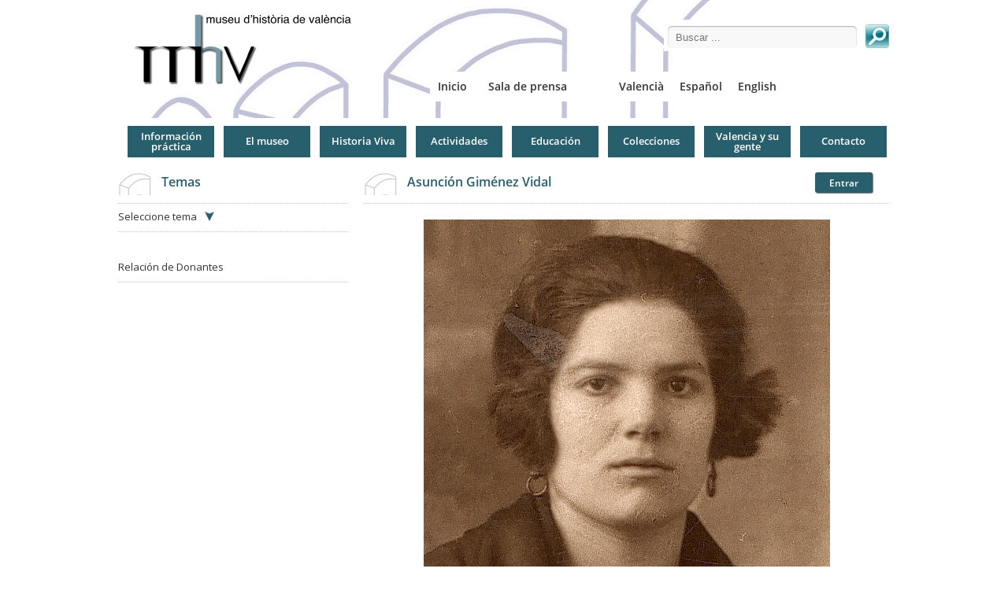

--- FILE ---
content_type: text/html; charset=utf-8
request_url: https://mhv.valencia.es/es/valencia-y-su-gente/relacion-de-donantes/asuncion-gimenez-vidal
body_size: 54414
content:
<!doctype html>
<!-- paulirish.com/2008/conditional-stylesheets-vs-css-hacks-answer-neither/ -->
<!--[if lt IE 7]> <html class="no-js lt-ie9 lt-ie8 lt-ie7" lang="es" xml:lang="es" dir="ltr" 
  xmlns:content="http://purl.org/rss/1.0/modules/content/"
  xmlns:dc="http://purl.org/dc/terms/"
  xmlns:foaf="http://xmlns.com/foaf/0.1/"
  xmlns:og="http://ogp.me/ns#"
  xmlns:rdfs="http://www.w3.org/2000/01/rdf-schema#"
  xmlns:sioc="http://rdfs.org/sioc/ns#"
  xmlns:sioct="http://rdfs.org/sioc/types#"
  xmlns:skos="http://www.w3.org/2004/02/skos/core#"
  xmlns:xsd="http://www.w3.org/2001/XMLSchema#"> <![endif]-->
<!--[if IE 7]>    <html class="no-js lt-ie9 lt-ie8" lang="es" xml:lang="es" dir="ltr" 
  xmlns:content="http://purl.org/rss/1.0/modules/content/"
  xmlns:dc="http://purl.org/dc/terms/"
  xmlns:foaf="http://xmlns.com/foaf/0.1/"
  xmlns:og="http://ogp.me/ns#"
  xmlns:rdfs="http://www.w3.org/2000/01/rdf-schema#"
  xmlns:sioc="http://rdfs.org/sioc/ns#"
  xmlns:sioct="http://rdfs.org/sioc/types#"
  xmlns:skos="http://www.w3.org/2004/02/skos/core#"
  xmlns:xsd="http://www.w3.org/2001/XMLSchema#"> <![endif]-->
<!--[if IE 8]>    <html class="no-js lt-ie9" lang="es" xml:lang="es" dir="ltr" 
  xmlns:content="http://purl.org/rss/1.0/modules/content/"
  xmlns:dc="http://purl.org/dc/terms/"
  xmlns:foaf="http://xmlns.com/foaf/0.1/"
  xmlns:og="http://ogp.me/ns#"
  xmlns:rdfs="http://www.w3.org/2000/01/rdf-schema#"
  xmlns:sioc="http://rdfs.org/sioc/ns#"
  xmlns:sioct="http://rdfs.org/sioc/types#"
  xmlns:skos="http://www.w3.org/2004/02/skos/core#"
  xmlns:xsd="http://www.w3.org/2001/XMLSchema#"> <![endif]-->
<!--[if gt IE 8]><!--> <html class="no-js" xml:lang="es" lang="es" dir="ltr" 
  xmlns:content="http://purl.org/rss/1.0/modules/content/"
  xmlns:dc="http://purl.org/dc/terms/"
  xmlns:foaf="http://xmlns.com/foaf/0.1/"
  xmlns:og="http://ogp.me/ns#"
  xmlns:rdfs="http://www.w3.org/2000/01/rdf-schema#"
  xmlns:sioc="http://rdfs.org/sioc/ns#"
  xmlns:sioct="http://rdfs.org/sioc/types#"
  xmlns:skos="http://www.w3.org/2004/02/skos/core#"
  xmlns:xsd="http://www.w3.org/2001/XMLSchema#"> <!--<![endif]-->
  <head>
    <meta http-equiv="Content-Type" content="text/html; charset=utf-8" />
<meta name="Generator" content="Drupal 7 (http://drupal.org)" />
<link rel="canonical" href="/es/valencia-y-su-gente/relacion-de-donantes/asuncion-gimenez-vidal" />
<link rel="shortlink" href="/es/node/924" />
<link rel="shortcut icon" href="https://mhv.valencia.es/sites/default/files/favicon.ico" type="image/vnd.microsoft.icon" />
<meta content="IE=edge,chrome=1" http-equiv="X-UA-Compatible" />
<meta content="width=device-width" name="viewport" />
    <title>Asunción Giménez Vidal | Museu d&#039;Història de València</title>
    <style type="text/css" media="all">
@import url("https://mhv.valencia.es/modules/system/system.base.css?s41zrj");
@import url("https://mhv.valencia.es/modules/system/system.menus.css?s41zrj");
@import url("https://mhv.valencia.es/modules/system/system.messages.css?s41zrj");
@import url("https://mhv.valencia.es/modules/system/system.theme.css?s41zrj");
</style>
<style type="text/css" media="screen">
@import url("https://mhv.valencia.es/sites/all/modules/tipsy/stylesheets/tipsy.css?s41zrj");
</style>
<style type="text/css" media="all">
@import url("https://mhv.valencia.es/sites/all/modules/jquery_update/replace/ui/themes/base/jquery.ui.core.css?s41zrj");
@import url("https://mhv.valencia.es/sites/all/modules/jquery_update/replace/ui/themes/base/jquery.ui.theme.css?s41zrj");
</style>
<style type="text/css" media="all">
@import url("https://mhv.valencia.es/sites/all/modules/colorbox_node/colorbox_node.css?s41zrj");
@import url("https://mhv.valencia.es/modules/comment/comment.css?s41zrj");
@import url("https://mhv.valencia.es/sites/all/modules/date/date_repeat_field/date_repeat_field.css?s41zrj");
@import url("https://mhv.valencia.es/modules/field/theme/field.css?s41zrj");
@import url("https://mhv.valencia.es/modules/node/node.css?s41zrj");
@import url("https://mhv.valencia.es/modules/search/search.css?s41zrj");
@import url("https://mhv.valencia.es/modules/user/user.css?s41zrj");
@import url("https://mhv.valencia.es/sites/all/modules/views/css/views.css?s41zrj");
@import url("https://mhv.valencia.es/sites/all/modules/ckeditor/css/ckeditor.css?s41zrj");
</style>
<style type="text/css" media="all">
@import url("https://mhv.valencia.es/sites/all/modules/colorbox/styles/default/colorbox_style.css?s41zrj");
@import url("https://mhv.valencia.es/sites/all/modules/ctools/css/ctools.css?s41zrj");
@import url("https://mhv.valencia.es/sites/all/modules/formtips/formtips.css?s41zrj");
@import url("https://mhv.valencia.es/sites/all/modules/lightbox2/css/lightbox.css?s41zrj");
@import url("https://mhv.valencia.es/sites/all/modules/panels/css/panels.css?s41zrj");
@import url("https://mhv.valencia.es/sites/all/modules/views_tooltip/views_tooltip.css?s41zrj");
@import url("https://mhv.valencia.es/sites/all/modules/custom_search/custom_search.css?s41zrj");
@import url("https://mhv.valencia.es/modules/locale/locale.css?s41zrj");
@import url("https://mhv.valencia.es/sites/all/modules/ctools/css/modal.css?s41zrj");
@import url("https://mhv.valencia.es/sites/all/libraries/superfish/css/superfish.css?s41zrj");
</style>
<style type="text/css" media="all">
@import url("https://mhv.valencia.es/sites/all/themes/mhv/css/style.css?s41zrj");
</style>

<!--[if lte IE 8]>
<style type="text/css" media="all">
@import url("https://mhv.valencia.es/sites/all/themes/mhv/css/compiled/ie8.css?s41zrj");
</style>
<![endif]-->

<!--[if lte IE 7]>
<style type="text/css" media="all">
@import url("https://mhv.valencia.es/sites/all/themes/mhv/css/compiled/ie7.css?s41zrj");
</style>
<![endif]-->

<!--[if lte IE 6]>
<style type="text/css" media="all">
@import url("https://mhv.valencia.es/sites/all/themes/mhv/css/compiled/ie6.css?s41zrj");
</style>
<![endif]-->
    <script type="text/javascript" src="https://mhv.valencia.es/sites/all/modules/jquery_update/replace/jquery/1.8/jquery.js?v=1.8.3"></script>
<script type="text/javascript" src="https://mhv.valencia.es/misc/jquery-extend-3.4.0.js?v=1.8.3"></script>
<script type="text/javascript" src="https://mhv.valencia.es/misc/jquery-html-prefilter-3.5.0-backport.js?v=1.8.3"></script>
<script type="text/javascript" src="https://mhv.valencia.es/misc/jquery.once.js?v=1.2"></script>
<script type="text/javascript" src="https://mhv.valencia.es/misc/drupal.js?s41zrj"></script>
<script type="text/javascript" src="https://mhv.valencia.es/sites/all/modules/tipsy/javascripts/jquery.tipsy.js?v=0.1.7"></script>
<script type="text/javascript" src="https://mhv.valencia.es/sites/all/modules/tipsy/javascripts/tipsy.js?v=0.1.7"></script>
<script type="text/javascript" src="https://mhv.valencia.es/sites/all/modules/jquery_update/replace/ui/ui/jquery.ui.core.js?v=1.10.2"></script>
<script type="text/javascript" src="https://mhv.valencia.es/sites/all/modules/jquery_update/replace/ui/external/jquery.cookie.js?v=67fb34f6a866c40d0570"></script>
<script type="text/javascript" src="https://mhv.valencia.es/sites/all/modules/jquery_update/replace/misc/jquery.form.js?v=2.69"></script>
<script type="text/javascript" src="https://mhv.valencia.es/misc/form-single-submit.js?v=7.98"></script>
<script type="text/javascript" src="https://mhv.valencia.es/misc/ajax.js?v=7.98"></script>
<script type="text/javascript" src="https://mhv.valencia.es/sites/all/modules/jquery_update/js/jquery_update.js?v=0.0.1"></script>
<script type="text/javascript" src="https://mhv.valencia.es/sites/all/modules/entityreference/js/entityreference.js?s41zrj"></script>
<script type="text/javascript" src="https://mhv.valencia.es/sites/default/files/languages/es_Xzq165W94qx4RI57pDmqHPOP4_oDY-BXpXPxAQP0U9A.js?s41zrj"></script>
<script type="text/javascript" src="https://mhv.valencia.es/sites/all/libraries/colorbox/jquery.colorbox-min.js?s41zrj"></script>
<script type="text/javascript" src="https://mhv.valencia.es/sites/all/modules/colorbox/js/colorbox.js?s41zrj"></script>
<script type="text/javascript" src="https://mhv.valencia.es/sites/all/modules/colorbox/styles/default/colorbox_style.js?s41zrj"></script>
<script type="text/javascript" src="https://mhv.valencia.es/sites/all/modules/colorbox/js/colorbox_load.js?s41zrj"></script>
<script type="text/javascript" src="https://mhv.valencia.es/sites/all/modules/colorbox/js/colorbox_inline.js?s41zrj"></script>
<script type="text/javascript" src="https://mhv.valencia.es/sites/all/modules/formtips/hoverintent.minified.js?s41zrj"></script>
<script type="text/javascript" src="https://mhv.valencia.es/sites/all/modules/formtips/formtips.js?s41zrj"></script>
<script type="text/javascript" src="https://mhv.valencia.es/sites/all/modules/lightbox2/js/lightbox.js?s41zrj"></script>
<script type="text/javascript" src="https://mhv.valencia.es/sites/all/modules/custom_search/js/custom_search.js?s41zrj"></script>
<script type="text/javascript" src="https://mhv.valencia.es/misc/progress.js?v=7.98"></script>
<script type="text/javascript" src="https://mhv.valencia.es/sites/all/modules/ctools/js/modal.js?s41zrj"></script>
<script type="text/javascript" src="https://mhv.valencia.es/sites/all/modules/custom/ajt_modal_messages/includes/js/ajt_modal_style.js?s41zrj"></script>
<script type="text/javascript" src="https://mhv.valencia.es/sites/all/modules/form_placeholder/form_placeholder.js?s41zrj"></script>
<script type="text/javascript" src="https://mhv.valencia.es/sites/all/modules/colorbox_node/colorbox_node.js?s41zrj"></script>
<script type="text/javascript" src="https://mhv.valencia.es/sites/all/libraries/superfish/jquery.hoverIntent.minified.js?s41zrj"></script>
<script type="text/javascript" src="https://mhv.valencia.es/sites/all/libraries/superfish/supposition.js?s41zrj"></script>
<script type="text/javascript" src="https://mhv.valencia.es/sites/all/libraries/superfish/superfish.js?s41zrj"></script>
<script type="text/javascript" src="https://mhv.valencia.es/sites/all/libraries/superfish/supersubs.js?s41zrj"></script>
<script type="text/javascript" src="https://mhv.valencia.es/sites/all/modules/superfish/superfish.js?s41zrj"></script>
<script type="text/javascript" src="https://mhv.valencia.es/sites/all/themes/mhv/js/libs/modernizr-2.6.2-respond-1.1.0.min.js?s41zrj"></script>
<script type="text/javascript" src="https://mhv.valencia.es/sites/all/themes/mhv/js/script.js?s41zrj"></script>
<script type="text/javascript" src="https://mhv.valencia.es/sites/all/themes/mhv/js/plugins.js?s41zrj"></script>
<script type="text/javascript">
<!--//--><![CDATA[//><!--
jQuery.extend(Drupal.settings, {"basePath":"\/","pathPrefix":"es\/","setHasJsCookie":0,"ajaxPageState":{"theme":"mhv","theme_token":"d02NwsUG0a9l-cx2Jd9L6rmp7nK_qVkDBAveEd7xbQk","jquery_version":"1.8","js":{"sites\/all\/modules\/jquery_update\/replace\/jquery\/1.8\/jquery.js":1,"misc\/jquery-extend-3.4.0.js":1,"misc\/jquery-html-prefilter-3.5.0-backport.js":1,"misc\/jquery.once.js":1,"misc\/drupal.js":1,"sites\/all\/modules\/tipsy\/javascripts\/jquery.tipsy.js":1,"sites\/all\/modules\/tipsy\/javascripts\/tipsy.js":1,"sites\/all\/modules\/jquery_update\/replace\/ui\/ui\/jquery.ui.core.js":1,"sites\/all\/modules\/jquery_update\/replace\/ui\/external\/jquery.cookie.js":1,"sites\/all\/modules\/jquery_update\/replace\/misc\/jquery.form.js":1,"misc\/form-single-submit.js":1,"misc\/ajax.js":1,"sites\/all\/modules\/jquery_update\/js\/jquery_update.js":1,"sites\/all\/modules\/entityreference\/js\/entityreference.js":1,"public:\/\/languages\/es_Xzq165W94qx4RI57pDmqHPOP4_oDY-BXpXPxAQP0U9A.js":1,"sites\/all\/libraries\/colorbox\/jquery.colorbox-min.js":1,"sites\/all\/modules\/colorbox\/js\/colorbox.js":1,"sites\/all\/modules\/colorbox\/styles\/default\/colorbox_style.js":1,"sites\/all\/modules\/colorbox\/js\/colorbox_load.js":1,"sites\/all\/modules\/colorbox\/js\/colorbox_inline.js":1,"sites\/all\/modules\/formtips\/hoverintent.minified.js":1,"sites\/all\/modules\/formtips\/formtips.js":1,"sites\/all\/modules\/lightbox2\/js\/lightbox.js":1,"sites\/all\/modules\/custom_search\/js\/custom_search.js":1,"misc\/progress.js":1,"sites\/all\/modules\/ctools\/js\/modal.js":1,"sites\/all\/modules\/custom\/ajt_modal_messages\/includes\/js\/ajt_modal_style.js":1,"sites\/all\/modules\/form_placeholder\/form_placeholder.js":1,"sites\/all\/modules\/colorbox_node\/colorbox_node.js":1,"sites\/all\/libraries\/superfish\/jquery.hoverIntent.minified.js":1,"sites\/all\/libraries\/superfish\/supposition.js":1,"sites\/all\/libraries\/superfish\/superfish.js":1,"sites\/all\/libraries\/superfish\/supersubs.js":1,"sites\/all\/modules\/superfish\/superfish.js":1,"sites\/all\/themes\/mhv\/js\/libs\/modernizr-2.6.2-respond-1.1.0.min.js":1,"sites\/all\/themes\/mhv\/js\/script.js":1,"sites\/all\/themes\/mhv\/js\/plugins.js":1},"css":{"modules\/system\/system.base.css":1,"modules\/system\/system.menus.css":1,"modules\/system\/system.messages.css":1,"modules\/system\/system.theme.css":1,"sites\/all\/modules\/tipsy\/stylesheets\/tipsy.css":1,"misc\/ui\/jquery.ui.core.css":1,"misc\/ui\/jquery.ui.theme.css":1,"sites\/all\/modules\/colorbox_node\/colorbox_node.css":1,"modules\/comment\/comment.css":1,"sites\/all\/modules\/date\/date_repeat_field\/date_repeat_field.css":1,"modules\/field\/theme\/field.css":1,"modules\/node\/node.css":1,"modules\/search\/search.css":1,"modules\/user\/user.css":1,"sites\/all\/modules\/views\/css\/views.css":1,"sites\/all\/modules\/ckeditor\/css\/ckeditor.css":1,"sites\/all\/modules\/colorbox\/styles\/default\/colorbox_style.css":1,"sites\/all\/modules\/ctools\/css\/ctools.css":1,"sites\/all\/modules\/formtips\/formtips.css":1,"sites\/all\/modules\/lightbox2\/css\/lightbox.css":1,"sites\/all\/modules\/panels\/css\/panels.css":1,"sites\/all\/modules\/views_tooltip\/views_tooltip.css":1,"sites\/all\/modules\/custom_search\/custom_search.css":1,"modules\/locale\/locale.css":1,"sites\/all\/modules\/ctools\/css\/modal.css":1,"sites\/all\/libraries\/superfish\/css\/superfish.css":1,"sites\/all\/themes\/mhv\/css\/style.css":1,"sites\/all\/themes\/mhv\/css\/compiled\/ie8.css":1,"sites\/all\/themes\/mhv\/css\/compiled\/ie7.css":1,"sites\/all\/themes\/mhv\/css\/compiled\/ie6.css":1}},"colorbox":{"opacity":"0.85","current":"{current} of {total}","previous":"\u00ab Prev","next":"Next \u00bb","close":"Cerrar","maxWidth":"98%","maxHeight":"98%","fixed":true,"mobiledetect":true,"mobiledevicewidth":"480px","file_public_path":"\/sites\/default\/files","specificPagesDefaultValue":"admin*\nimagebrowser*\nimg_assist*\nimce*\nnode\/add\/*\nnode\/*\/edit\nprint\/*\nprintpdf\/*\nsystem\/ajax\nsystem\/ajax\/*"},"formtips":{"selectors":["views-ui-add-item-form"],"interval":"500","sensitivity":"3","timeout":"1000","max_width":"500px","trigger_action":"hover"},"jcarousel":{"ajaxPath":"\/es\/jcarousel\/ajax\/views"},"lightbox2":{"rtl":"0","file_path":"\/(\\w\\w\/)public:\/","default_image":"\/sites\/all\/modules\/lightbox2\/images\/brokenimage.jpg","border_size":10,"font_color":"333","box_color":"fff","top_position":"","overlay_opacity":"0.8","overlay_color":"fff","disable_close_click":1,"resize_sequence":0,"resize_speed":400,"fade_in_speed":400,"slide_down_speed":600,"use_alt_layout":0,"disable_resize":0,"disable_zoom":0,"force_show_nav":0,"show_caption":1,"loop_items":0,"node_link_text":"Ver detalles de la imagen","node_link_target":0,"image_count":"Imagen !current de !total","video_count":"Video !current of !total","page_count":"Page !current of !total","lite_press_x_close":"presiona \u003Ca href=\u0022#\u0022 onclick=\u0022hideLightbox(); return FALSE;\u0022\u003E\u003Ckbd\u003Ex\u003C\/kbd\u003E\u003C\/a\u003E para cerrar","download_link_text":"","enable_login":false,"enable_contact":false,"keys_close":"c x 27","keys_previous":"p 37","keys_next":"n 39","keys_zoom":"z","keys_play_pause":"32","display_image_size":"original","image_node_sizes":"()","trigger_lightbox_classes":"","trigger_lightbox_group_classes":"","trigger_slideshow_classes":"","trigger_lightframe_classes":"","trigger_lightframe_group_classes":"","custom_class_handler":0,"custom_trigger_classes":"","disable_for_gallery_lists":true,"disable_for_acidfree_gallery_lists":true,"enable_acidfree_videos":true,"slideshow_interval":5000,"slideshow_automatic_start":true,"slideshow_automatic_exit":true,"show_play_pause":true,"pause_on_next_click":false,"pause_on_previous_click":true,"loop_slides":false,"iframe_width":600,"iframe_height":400,"iframe_border":1,"enable_video":0,"useragent":"Mozilla\/5.0 (Macintosh; Intel Mac OS X 10_15_7) AppleWebKit\/537.36 (KHTML, like Gecko) Chrome\/131.0.0.0 Safari\/537.36; ClaudeBot\/1.0; +claudebot@anthropic.com)"},"custom_search":{"form_target":"_self","solr":0},"tipsy":{"custom_selectors":[{"selector":".tipsy","options":{"fade":1,"gravity":"w","trigger":"hover","delayIn":"0","delayOut":"0","opacity":"1","offset":"0","html":0,"tooltip_content":{"source":"attribute","selector":"title"}}},{"selector":".views-tooltip","options":{"fade":1,"gravity":"autoNS","trigger":"hover","delayIn":"0","delayOut":"0","opacity":"1","offset":"0","html":1,"tooltip_content":{"source":"attribute","selector":"tooltip-content"}}}]},"CToolsModal":{"loadingText":"Cargando...","closeText":"Cerrar ventana","closeImage":"\u003Cimg typeof=\u0022foaf:Image\u0022 src=\u0022https:\/\/mhv.valencia.es\/sites\/all\/modules\/ctools\/images\/icon-close-window.png\u0022 alt=\u0022Cerrar ventana\u0022 title=\u0022Cerrar ventana\u0022 \/\u003E","throbber":"\u003Cimg typeof=\u0022foaf:Image\u0022 src=\u0022https:\/\/mhv.valencia.es\/sites\/all\/modules\/ctools\/images\/throbber.gif\u0022 alt=\u0022Cargando\u0022 title=\u0022Cargando...\u0022 \/\u003E"},"ajt-modal-style":{"modalSize":{"type":"scale","width":"auto","height":"auto"},"modalOptions":{"opacity":0.9,"background-color":"#415061"},"closeText":"","loadingText":"","animation":"fadeIn","modalTheme":"ajt_modal","animationSpeed":"fast","closeImage":"\u003Cimg typeof=\u0022foaf:Image\u0022 src=\u0022https:\/\/mhv.valencia.es\/sites\/all\/modules\/custom\/ajt_modal_messages\/includes\/images\/modal-close.png\u0022 alt=\u0022Cerrar\u0022 title=\u0022Cerrar\u0022 \/\u003E"},"form_placeholder":{"fallback_support":false,"include":"#user-register-form *,#user-login *,#user-profile-form *,#user-pass *","exclude":"","required_indicator":"remove"},"urlIsAjaxTrusted":{"\/es\/valencia-y-su-gente\/relacion-de-donantes\/asuncion-gimenez-vidal":true},"superfish":{"2":{"id":"2","sf":{"animation":{"opacity":"show"},"speed":"\u0027fast\u0027","autoArrows":true,"dropShadows":true,"disableHI":false},"plugins":{"supposition":true,"bgiframe":false,"supersubs":{"minWidth":"12","maxWidth":"27","extraWidth":1}}}},"colorbox_node":{"width":"450px","height":"200px"}});
//--><!]]>
</script>

	<!-- Google Fonts in use -->
	<link href='https://fonts.googleapis.com/css?family=Open+Sans' rel='stylesheet' type='text/css'>
		
    </head>
  <body class="html not-front not-logged-in no-sidebars page-node page-node- page-node-924 node-type-donante i18n-es  page-es-valencia-y-su-gente-relacion-de-donantes-asuncion-gimenez-vidal section-es" >
    <!--[if lt IE 7]>
      <p class="chromeframe">You are using an <strong>outdated</strong> browser. Please <a href="http://browsehappy.com/">upgrade your browser</a> or <a href="http://www.google.com/chromeframe/?redirect=true">activate Google Chrome Frame</a> to improve your experience.</p>
    <![endif]-->
    <div id="skip">
      <a href="#main-menu">Jump to Navigation</a>
    </div>
        
<div id="page" class="page with-navigation">
<!-- ______________________ HEADER _______________________ -->
  <header id="header">
          <a href="/es" title="Inicio" rel="home" id="logo">
        <img src="https://mhv.valencia.es/sites/all/themes/mhv/logo.png" alt="Inicio"/>
      </a>
              <div id="header-region">
          <div class="region region-header">
    <div id="block-custom_search_blocks-1" class="block block-custom-search-blocks search-header block-odd clearfix">
  <div class="block-inner">
                <div class="content" >
      <form class="search-form" role="search" action="/es/valencia-y-su-gente/relacion-de-donantes/asuncion-gimenez-vidal" method="post" id="custom-search-blocks-form-1" accept-charset="UTF-8"><div><div class="form-item form-type-textfield form-item-custom-search-blocks-form-1">
  <label class="element-invisible" for="edit-custom-search-blocks-form-1--2">Search this site </label>
 <input title="Escriba lo que quiere buscar." class="custom-search-box form-text" placeholder="Buscar ..." type="text" id="edit-custom-search-blocks-form-1--2" name="custom_search_blocks_form_1" value="" size="15" maxlength="128" />
</div>
<input type="hidden" name="delta" value="1" />
<input type="hidden" name="form_build_id" value="form-ToYD5LPJI1TsMJBOtnZvdMEx_bX6fY4SXtPq7Zm9K9s" />
<input type="hidden" name="form_id" value="custom_search_blocks_form_1" />
<div class="form-actions form-wrapper" id="edit-actions"><input alt="Busca" class="custom-search-button form-submit" type="image" id="edit-submit" name="op" src="https://mhv.valencia.es/sites/default/files/custom_search/logolupa_0.png" /></div></div></form>    </div>
  </div>
</div> <!-- /block-inner /block --><div id="block-locale-language" class="block block-locale block-language-switcher block-even clearfix">
  <div class="block-inner">
                <div class="content" >
      <ul class="language-switcher-locale-url"><li class="ca first"><a href="/va/valencia-i-la-seua-gent/relacio-de-donants/asuncion-gimenez-vidal" class="language-link" xml:lang="ca">Valencià</a></li>
<li class="es active"><a href="/es/valencia-y-su-gente/relacion-de-donantes/asuncion-gimenez-vidal" class="language-link active" xml:lang="es">Español</a></li>
<li class="en last"><a href="/en/valencia-and-its-people/donors-list/asuncion-gimenez-vidal" class="language-link" xml:lang="en">English</a></li>
</ul>    </div>
  </div>
</div> <!-- /block-inner /block --><div id="block-ajt_modal_messages-automodalmessages" class="block block-ajt-modal-messages block-odd clearfix">
  <div class="block-inner">
                <div class="content" >
      <form action="/es/valencia-y-su-gente/relacion-de-donantes/asuncion-gimenez-vidal" method="post" id="ajt-modal-messages-form" accept-charset="UTF-8"><div><input type="hidden" name="form_build_id" value="form-Z_ShxQZkLFKCNzyM28Agb0y4RgwBJjuEdH2jGJNRQRM" />
<input type="hidden" name="form_id" value="ajt_modal_messages_form" />
</div></form>    </div>
  </div>
</div> <!-- /block-inner /block --><div id="block-menu-menu-menu-superior" class="block block-menu block-top-menu block-even clearfix">
  <div class="block-inner">
                <div class="content" >
      <ul class="menu"><li class="first leaf"><a href="/es" title="">Inicio</a></li>
<li class="last leaf"><a href="/es/sala-de-prensa" title="">Sala de prensa</a></li>
</ul>    </div>
  </div>
</div> <!-- /block-inner /block -->  </div>
      </div>
      </header> <!-- /header -->
  
  <!-- ______________________ MAIN BODY _______________________ -->
  <div id="main" class="clearfix" role="main">
      <div class="region region-content-top">
    <div id="block-superfish-2" class="block block-superfish block-main-menu block-odd clearfix">
  <div class="block-inner">
                <div class="content" >
      <ul id="superfish-2" class="menu sf-menu sf-main-menu sf-horizontal sf-style-none sf-total-items-8 sf-parent-items-5 sf-single-items-3"><li id="menu-1128-2" class="first odd sf-item-1 sf-depth-1 sf-total-children-5 sf-parent-children-0 sf-single-children-5 menuparent"><span class="item-text">Información práctica</span><ul><li id="menu-1127-2" class="first odd sf-item-1 sf-depth-2 sf-no-children"><a href="/es/presentacion" class="sf-depth-2"><span class="item-text">Presentación</span></a></li><li id="menu-1129-2" class="middle even sf-item-2 sf-depth-2 sf-no-children"><a href="/es/donde-estamos" class="sf-depth-2"><span class="item-text">Dónde estamos</span></a></li><li id="menu-1130-2" class="middle odd sf-item-3 sf-depth-2 sf-no-children"><a href="/es/horarios" class="sf-depth-2"><span class="item-text">Horarios</span></a></li><li id="menu-1224-2" class="middle even sf-item-4 sf-depth-2 sf-no-children"><a href="/es/tarifas" class="sf-depth-2"><span class="item-text">Tarifas</span></a></li><li id="menu-1132-2" class="last odd sf-item-5 sf-depth-2 sf-no-children"><a href="/es/servicios-del-museo" title="" class="sf-depth-2"><span class="item-text">Servicios del museo</span></a></li></ul></li><li id="menu-543-2" class="middle even sf-item-2 sf-depth-1 sf-total-children-3 sf-parent-children-0 sf-single-children-3 menuparent"><span class="item-text">El museo</span><ul><li id="menu-1141-2" class="first odd sf-item-1 sf-depth-2 sf-no-children"><a href="/es/historia-del-edificio" title="" class="sf-depth-2"><span class="item-text">Historia del edificio</span></a></li><li id="menu-1147-2" class="middle even sf-item-2 sf-depth-2 sf-no-children"><a href="/es/conoce-el-museo" class="sf-depth-2"><span class="item-text">Conoce el museo</span></a></li><li id="menu-1144-2" class="last odd sf-item-3 sf-depth-2 sf-no-children"><a href="/es/plano" class="sf-depth-2"><span class="item-text">Plano</span></a></li></ul></li><li id="menu-1150-2" class="middle odd sf-item-3 sf-depth-1 sf-no-children"><a href="/es/historia-viva" class="sf-depth-1"><span class="item-text">Historia Viva</span></a></li><li id="menu-549-2" class="middle even sf-item-4 sf-depth-1 sf-total-children-3 sf-parent-children-1 sf-single-children-2 menuparent"><span class="item-text">Actividades</span><ul><li id="menu-550-2" class="first odd sf-item-1 sf-depth-2 sf-no-children"><a href="/es/agenda" title="" class="sf-depth-2"><span class="item-text">Agenda</span></a></li><li id="menu-551-2" class="middle even sf-item-2 sf-depth-2 sf-no-children"><a href="/es/noticias" title="" class="sf-depth-2"><span class="item-text">Noticias</span></a></li><li id="menu-552-2" class="last odd sf-item-3 sf-depth-2 sf-total-children-2 sf-parent-children-0 sf-single-children-2 menuparent"><span class="item-text">Hemeroteca</span><ul><li id="menu-553-2" class="first odd sf-item-1 sf-depth-3 sf-no-children"><a href="/es/hemeroteca-agenda" title="" class="sf-depth-3"><span class="item-text">Agenda</span></a></li><li id="menu-554-2" class="last even sf-item-2 sf-depth-3 sf-no-children"><a href="/es/hemeroteca-noticias" title="" class="sf-depth-3"><span class="item-text">Noticias</span></a></li></ul></li></ul></li><li id="menu-558-2" class="middle odd sf-item-5 sf-depth-1 sf-total-children-4 sf-parent-children-0 sf-single-children-4 menuparent"><span class="item-text">Educación</span><ul><li id="menu-1640-2" class="first odd sf-item-1 sf-depth-2 sf-no-children"><a href="/es/proyecto-educativo-0" class="sf-depth-2"><span class="item-text">PROYECTO EDUCATIVO</span></a></li><li id="menu-1319-2" class="middle even sf-item-2 sf-depth-2 sf-no-children"><a href="/es/planifica-la-visita" class="sf-depth-2"><span class="item-text">Planifica la visita</span></a></li><li id="menu-1322-2" class="middle odd sf-item-3 sf-depth-2 sf-no-children"><a href="/es/recursos-pedagogicos" class="sf-depth-2"><span class="item-text">Recursos pedagógicos</span></a></li><li id="menu-1325-2" class="last even sf-item-4 sf-depth-2 sf-no-children"><a href="/es/publicaciones" class="sf-depth-2"><span class="item-text">Publicaciones</span></a></li></ul></li><li id="menu-1342-2" class="middle even sf-item-6 sf-depth-1 sf-no-children"><a href="/es/fondos-expuestos" title="" class="sf-depth-1"><span class="item-text">Colecciones</span></a></li><li id="menu-556-2" class="active-trail middle odd sf-item-7 sf-depth-1 sf-no-children"><a href="/es/valencia-y-su-gente" class="sf-depth-1"><span class="item-text">Valencia y su gente</span></a></li><li id="menu-563-2" class="last even sf-item-8 sf-depth-1 sf-total-children-3 sf-parent-children-0 sf-single-children-3 menuparent"><span class="item-text">Contacto</span><ul><li id="menu-1328-2" class="first odd sf-item-1 sf-depth-2 sf-no-children"><a href="/es/contacta-con-nosotros" title="" class="sf-depth-2"><span class="item-text">Contacta con nosotros</span></a></li><li id="menu-1333-2" class="middle even sf-item-2 sf-depth-2 sf-no-children"><a href="/es/creditos-de-la-web" class="sf-depth-2"><span class="item-text">Créditos de la web</span></a></li><li id="menu-1376-2" class="last odd sf-item-3 sf-depth-2 sf-no-children"><a href="/es/subscripcion-la-newsletter" class="sf-depth-2"><span class="item-text">Subscripción a la Newsletter</span></a></li></ul></li></ul>    </div>
  </div>
</div> <!-- /block-inner /block -->  </div>
          <div class="region region-content-left">
    <section id="block-views-temas_vlcgente-block" class="block block-views block-gallery-menu block-even clearfix">
  <div class="block-inner">
              <h2 class="block-title">Temas</h2>
            <div class="content" >
      <div class="view view-temas-vlcgente view-id-temas_vlcgente view-display-id-block view-dom-id-a872959d1b6dd968289ecc25ddbd98f6">
    <div class="view-themes-menu">
      <p>Seleccione tema</p>
	    <div class="view-themes-submenu">
	      <div class="vlc-themes-menu">    <ul>          <li class="views-row views-row-1 views-row-odd views-row-first">  
  <div class="views-field views-field-name-field-et">        <div class="field-content"><a href="https://mhv.valencia.es/es/valencia-y-su-gente-galeria/acontecimientos">Acontecimientos</a></div>  </div></li>
          <li class="views-row views-row-2 views-row-even">  
  <div class="views-field views-field-name-field-et">        <div class="field-content"><a href="https://mhv.valencia.es/es/valencia-y-su-gente-galeria/actos-publicos">Actos públicos</a></div>  </div></li>
          <li class="views-row views-row-3 views-row-odd">  
  <div class="views-field views-field-name-field-et">        <div class="field-content"><a href="https://mhv.valencia.es/es/valencia-y-su-gente-galeria/albufera">Albufera</a></div>  </div></li>
          <li class="views-row views-row-4 views-row-even">  
  <div class="views-field views-field-name-field-et">        <div class="field-content"><a href="https://mhv.valencia.es/es/valencia-y-su-gente-galeria/animales">Animales</a></div>  </div></li>
          <li class="views-row views-row-5 views-row-odd">  
  <div class="views-field views-field-name-field-et">        <div class="field-content"><a href="https://mhv.valencia.es/es/valencia-y-su-gente-galeria/celebraciones-privadas">Celebraciones privadas</a></div>  </div></li>
          <li class="views-row views-row-6 views-row-even">  
  <div class="views-field views-field-name-field-et">        <div class="field-content"><a href="https://mhv.valencia.es/es/valencia-y-su-gente-galeria/deportes">Deportes</a></div>  </div></li>
          <li class="views-row views-row-7 views-row-odd">  
  <div class="views-field views-field-name-field-et">        <div class="field-content"><a href="https://mhv.valencia.es/es/valencia-y-su-gente-galeria/edificios-singulares">Edificios singulares</a></div>  </div></li>
          <li class="views-row views-row-8 views-row-even">  
  <div class="views-field views-field-name-field-et">        <div class="field-content"><a href="https://mhv.valencia.es/es/valencia-y-su-gente-galeria/en-el-trabajo">En el trabajo</a></div>  </div></li>
          <li class="views-row views-row-9 views-row-odd">  
  <div class="views-field views-field-name-field-et">        <div class="field-content"><a href="https://mhv.valencia.es/es/valencia-y-su-gente-galeria/en-la-playa">En la playa</a></div>  </div></li>
          <li class="views-row views-row-10 views-row-even">  
  <div class="views-field views-field-name-field-et">        <div class="field-content"><a href="https://mhv.valencia.es/es/valencia-y-su-gente-galeria/espectaculos">Espectáculos</a></div>  </div></li>
          <li class="views-row views-row-11 views-row-odd">  
  <div class="views-field views-field-name-field-et">        <div class="field-content"><a href="https://mhv.valencia.es/es/valencia-y-su-gente-galeria/fiestas-populares">Fiestas populares</a></div>  </div></li>
          <li class="views-row views-row-12 views-row-even">  
  <div class="views-field views-field-name-field-et">        <div class="field-content"><a href="https://mhv.valencia.es/es/valencia-y-su-gente-galeria/fotos-anecdoticas">Fotos anecdóticas</a></div>  </div></li>
          <li class="views-row views-row-13 views-row-odd">  
  <div class="views-field views-field-name-field-et">        <div class="field-content"><a href="https://mhv.valencia.es/es/valencia-y-su-gente-galeria/fotos-de-grupo">Fotos de grupo</a></div>  </div></li>
          <li class="views-row views-row-14 views-row-even">  
  <div class="views-field views-field-name-field-et">        <div class="field-content"><a href="https://mhv.valencia.es/es/valencia-y-su-gente-galeria/milicia">Milicia</a></div>  </div></li>
          <li class="views-row views-row-15 views-row-odd">  
  <div class="views-field views-field-name-field-et">        <div class="field-content"><a href="https://mhv.valencia.es/es/valencia-y-su-gente-galeria/momentos-de-ocio">Momentos de ocio</a></div>  </div></li>
          <li class="views-row views-row-16 views-row-even">  
  <div class="views-field views-field-name-field-et">        <div class="field-content"><a href="https://mhv.valencia.es/es/valencia-y-su-gente-galeria/puerto">Puerto</a></div>  </div></li>
          <li class="views-row views-row-17 views-row-odd">  
  <div class="views-field views-field-name-field-et">        <div class="field-content"><a href="https://mhv.valencia.es/es/valencia-y-su-gente-galeria/retratos-de-estudio">Retratos de estudio</a></div>  </div></li>
          <li class="views-row views-row-18 views-row-even">  
  <div class="views-field views-field-name-field-et">        <div class="field-content"><a href="https://mhv.valencia.es/es/valencia-y-su-gente-galeria/vistas-periurbanas">Vistas periurbanas</a></div>  </div></li>
          <li class="views-row views-row-19 views-row-odd">  
  <div class="views-field views-field-name-field-et">        <div class="field-content"><a href="https://mhv.valencia.es/es/valencia-y-su-gente-galeria/vistas-rurales">Vistas rurales</a></div>  </div></li>
          <li class="views-row views-row-20 views-row-even views-row-last">  
  <div class="views-field views-field-name-field-et">        <div class="field-content"><a href="https://mhv.valencia.es/es/valencia-y-su-gente-galeria/vistas-urbanas">Vistas urbanas</a></div>  </div></li>
      </ul></div>	    </div>
    </div>

</div>

<script type="text/javascript">
	jQuery(document).ready(function($) {
		$(".view-themes-menu").hover(function () {
			$(".view-themes-submenu").slideToggle("fast");
		});  
	});
</script>
    </div>
  </div>
</section> <!-- /block-inner /block --><div id="block-block-9" class="block block-block donors-list-link block-odd clearfix">
  <div class="block-inner">
                <div class="content" >
      <p><a href="https://mhv.valencia.es/es/valencia-y-su-gente/relacion-de-donantes">Relación de Donantes</a></p>
    </div>
  </div>
</div> <!-- /block-inner /block -->  </div>
    <div class="wrapper-content wrapper-content-two-columns">
  		<div class='breadcrumb clearfix'><h2 class="element-invisible">Se encuentra usted aquí</h2><div class="breadcrumb"><span class="inline odd first"><a href="/es">Inicio</a></span> <span class="delimiter">»</span> <span class="inline even"><a href="/es/valencia-y-su-gente">Valencia y su gente</a></span> <span class="delimiter">»</span> <span class="inline odd last"><a href="/es/valencia-y-su-gente/relacion-de-donantes"></a></span></div></div>
  		<h2 class="main-title">Asunción Giménez Vidal</h2>
	    <div id="content">
	    	  <div class="region region-content">
    <div id="block-block-51" class="block block-block block-login-press block-even clearfix">
  <div class="block-inner">
                <div class="content" >
      <a href="/es/user/login/nojs" class="ctools-use-modal ctools-modal-ajt-modal-style" title="">Entrar</a>    </div>
  </div>
</div> <!-- /block-inner /block --><div id="block-system-main" class="block block-system block-odd clearfix">
  <div class="block-inner">
                <div class="content" >
      <article id="node-924" class="node node-donante node-odd">
  <div class="node-inner">
    <div class="content">
      <div class="field field-name-field-foto-donante field-type-image field-label-hidden"><div class="field-items"><div class="field-item even"><img typeof="foaf:Image" src="https://mhv.valencia.es/sites/default/files/mhv/vlcgente/asunciongimenez.jpg" width="516" height="516" alt="" /></div></div></div>
<div class="field field-name-field-historia-vital-donante field-type-text-with-summary field-label-hidden">
    <div class="field-items">
        	<a class="colorbox-inline" href="?width=75%&height=75%&inline=true#field-value">
    		<div class="field-item even"><p>Asunción nació en Valencia (1946), en la actual calle Justo y Pastor nª 18, en la casa familiar. Sus padres eran Guillermo Giménez (nacido en Requena el 25 de junio de 1906) y Asunción Vidal Balaguer (nacida en la alquería familiar el 30 de mayo de 1907). Su hermano, Antonio Sánchez Vidal, nació el 25 de agosto de 1934 y era hijo de su madre en un matrimonio anterior.<br /></p></div>
    	</a>
      </div>
  <div style="display: none;">
  	<div id="field-value">
	  	<h2 class="main-title">Asunción Giménez Vidal</h2>
  		<p>Asunción nació en Valencia (1946), en la actual calle Justo y Pastor nª 18, en la casa familiar. Sus padres eran Guillermo Giménez (nacido en Requena el 25 de junio de 1906) y Asunción Vidal Balaguer (nacida en la alquería familiar el 30 de mayo de 1907). Su hermano, Antonio Sánchez Vidal, nació el 25 de agosto de 1934 y era hijo de su madre en un matrimonio anterior.<br />
Se crió en el actual barrio de la Amistad, &nbsp;el cual era una huerta con casas y alquerías. &nbsp;Sus abuelos tenían una alquería ("La casa del figuero") en el lugar que ahora ocupa el Centro de Mayores. Al faltar ellos, sus primos la convirtieron en una vaquería. La alquería &nbsp;se conservó hasta que fue derruida hacia principios de los años ochenta.&nbsp;<br />
Asunción se casó a los 23 años con José Bautista Martínez (nacido en 1944), tras un amor a primera vista. Se conocieron en una fábrica de plásticos en la que se realizaban botellas y otros artículos, llamada "Francisco Moya" y abierta sobre el año 1960-1961, y en la que también trabajaban ella y su hermano. Tuvieron 3 hijos: Silvia (febrero de 1971), Julio (diciembre de 1973) y Beatriz (enero de 1977). En 2010 esperaba su primer nieto.&nbsp;<br />
Su marido, tras la fábrica de plásticos “Francisco Moya”, &nbsp;trabajó durante mucho tiempo fuera de Valencia, en la empresa Telefónica, jubilándose a los 54 años. Por su parte, a lo largo de su vida Asunción trabajó además haciendo sillerías de junco en casa, en la huerta, en un horno, en una fábrica de bolsos situada en la Avenida del Puerto, en una frutería, como asistenta y como ama de casa.&nbsp;<br />
En 2010, Asunción había residido ya durante 17 años en el Centro de Mayores del barrio de la Amistad.&nbsp;</p>
  	</div>
  </div>
</div>
    </div>
      <footer>
      	<div class="view view-galeria-donante-vlcgente view-id-galeria_donante_vlcgente view-display-id-default view-dom-id-f0be661d684a542e9f266442aecc7254">
      
      <h2 class="element-invisible">Páginas</h2><div class="item-list"><ul class="pager"><li class="pager-current first">1</li>
<li class="pager-item"><a title="Ir a la página 2" href="/es/valencia-y-su-gente/relacion-de-donantes/asuncion-gimenez-vidal?page=1">2</a></li>
<li class="pager-item"><a title="Ir a la página 3" href="/es/valencia-y-su-gente/relacion-de-donantes/asuncion-gimenez-vidal?page=2">3</a></li>
<li class="pager-item"><a title="Ir a la página 4" href="/es/valencia-y-su-gente/relacion-de-donantes/asuncion-gimenez-vidal?page=3">4</a></li>
<li class="pager-item"><a title="Ir a la página 5" href="/es/valencia-y-su-gente/relacion-de-donantes/asuncion-gimenez-vidal?page=4">5</a></li>
<li class="pager-next"><a title="Ir a la página siguiente" href="/es/valencia-y-su-gente/relacion-de-donantes/asuncion-gimenez-vidal?page=1">siguiente ›</a></li>
<li class="pager-last last"><a title="Ir a la última página" href="/es/valencia-y-su-gente/relacion-de-donantes/asuncion-gimenez-vidal?page=4">última »</a></li>
</ul></div>  
  
  
  
      <div class="view-content">
        <div class="views-row views-row-1 views-row-odd views-row-first">
      
  <div class="views-field views-field-field-imagen-vlcgente">        <div class="field-content"><a href="https://mhv.valencia.es/es/valencia-y-su-gente/asuncion-gimenez-vidal/asgivi010017a?width=385&amp;height=500&amp;format=modal" class="colorbox-node"><img typeof="foaf:Image" src="https://mhv.valencia.es/sites/default/files/styles/miniatura_vlc_gente/public/mhv/vlcgente/asgivi01_0017a.jpg?itok=GKJQjiGu" width="185" height="140" alt="" title="" /></a></div>  </div>  
  <div class="views-field views-field-field-tema-vlcgente">        <div class="field-content">Fotos anecdóticas, Fotos de grupo, Vistas urbanas</div>  </div>  </div>
  <div class="views-row views-row-2 views-row-even">
      
  <div class="views-field views-field-field-imagen-vlcgente">        <div class="field-content"><a href="https://mhv.valencia.es/es/valencia-y-su-gente/asuncion-gimenez-vidal/asgivi010013a?width=397&amp;height=370&amp;format=modal" class="colorbox-node"><img typeof="foaf:Image" src="https://mhv.valencia.es/sites/default/files/styles/miniatura_vlc_gente/public/mhv/vlcgente/asgivi01_0013a.jpg?itok=gSvRJ8u2" width="185" height="140" alt="" title="" /></a></div>  </div>  
  <div class="views-field views-field-field-tema-vlcgente">        <div class="field-content">Retratos de estudio</div>  </div>  </div>
  <div class="views-row views-row-3 views-row-odd">
      
  <div class="views-field views-field-field-imagen-vlcgente">        <div class="field-content"><a href="https://mhv.valencia.es/es/valencia-y-su-gente/asuncion-gimenez-vidal/asgivi010012a?width=385&amp;height=500&amp;format=modal" class="colorbox-node"><img typeof="foaf:Image" src="https://mhv.valencia.es/sites/default/files/styles/miniatura_vlc_gente/public/mhv/vlcgente/asgivi01_0012a.jpg?itok=naUhg2CZ" width="185" height="140" alt="" title="" /></a></div>  </div>  
  <div class="views-field views-field-field-tema-vlcgente">        <div class="field-content">Retratos de estudio</div>  </div>  </div>
  <div class="views-row views-row-4 views-row-even">
      
  <div class="views-field views-field-field-imagen-vlcgente">        <div class="field-content"><a href="https://mhv.valencia.es/es/valencia-y-su-gente/asuncion-gimenez-vidal/asgivi010011a?width=385&amp;height=500&amp;format=modal" class="colorbox-node"><img typeof="foaf:Image" src="https://mhv.valencia.es/sites/default/files/styles/miniatura_vlc_gente/public/mhv/vlcgente/asgivi01_0011a.jpg?itok=iwyQxrbf" width="185" height="140" alt="" title="" /></a></div>  </div>  
  <div class="views-field views-field-field-tema-vlcgente">        <div class="field-content">Retratos de estudio</div>  </div>  </div>
  <div class="views-row views-row-5 views-row-odd">
      
  <div class="views-field views-field-field-imagen-vlcgente">        <div class="field-content"><a href="https://mhv.valencia.es/es/valencia-y-su-gente/asuncion-gimenez-vidal/asgivi010003a?width=397&amp;height=370&amp;format=modal" class="colorbox-node"><img typeof="foaf:Image" src="https://mhv.valencia.es/sites/default/files/styles/miniatura_vlc_gente/public/mhv/vlcgente/asgivi01_0003a.jpg?itok=3Cq37mdL" width="185" height="140" alt="" title="" /></a></div>  </div>  
  <div class="views-field views-field-field-tema-vlcgente">        <div class="field-content">Retratos de estudio</div>  </div>  </div>
  <div class="views-row views-row-6 views-row-even">
      
  <div class="views-field views-field-field-imagen-vlcgente">        <div class="field-content"><a href="https://mhv.valencia.es/es/valencia-y-su-gente/asuncion-gimenez-vidal/asgivi010039a?width=385&amp;height=500&amp;format=modal" class="colorbox-node"><img typeof="foaf:Image" src="https://mhv.valencia.es/sites/default/files/styles/miniatura_vlc_gente/public/mhv/vlcgente/asgivi01_0039a.jpg?itok=My9UfbWb" width="185" height="140" alt="" title="" /></a></div>  </div>  
  <div class="views-field views-field-field-tema-vlcgente">        <div class="field-content">Fotos anecdóticas</div>  </div>  </div>
  <div class="views-row views-row-7 views-row-odd">
      
  <div class="views-field views-field-field-imagen-vlcgente">        <div class="field-content"><a href="https://mhv.valencia.es/es/valencia-y-su-gente/asuncion-gimenez-vidal/asgivi010010a?width=385&amp;height=500&amp;format=modal" class="colorbox-node"><img typeof="foaf:Image" src="https://mhv.valencia.es/sites/default/files/styles/miniatura_vlc_gente/public/mhv/vlcgente/asgivi01_0010a.jpg?itok=VEfIdjjC" width="185" height="140" alt="" title="" /></a></div>  </div>  
  <div class="views-field views-field-field-tema-vlcgente">        <div class="field-content">Fotos anecdóticas, Retratos de estudio</div>  </div>  </div>
  <div class="views-row views-row-8 views-row-even">
      
  <div class="views-field views-field-field-imagen-vlcgente">        <div class="field-content"><a href="https://mhv.valencia.es/es/valencia-y-su-gente/asuncion-gimenez-vidal/asgivi010008a?width=385&amp;height=500&amp;format=modal" class="colorbox-node"><img typeof="foaf:Image" src="https://mhv.valencia.es/sites/default/files/styles/miniatura_vlc_gente/public/mhv/vlcgente/asgivi01_0008a.jpg?itok=j7EXMEGt" width="185" height="140" alt="" title="" /></a></div>  </div>  
  <div class="views-field views-field-field-tema-vlcgente">        <div class="field-content">Retratos de estudio</div>  </div>  </div>
  <div class="views-row views-row-9 views-row-odd views-row-last">
      
  <div class="views-field views-field-field-imagen-vlcgente">        <div class="field-content"><a href="https://mhv.valencia.es/es/valencia-y-su-gente/asuncion-gimenez-vidal/asgivi010007a?width=385&amp;height=500&amp;format=modal" class="colorbox-node"><img typeof="foaf:Image" src="https://mhv.valencia.es/sites/default/files/styles/miniatura_vlc_gente/public/mhv/vlcgente/asgivi01_0007a.jpg?itok=zOnhsjC3" width="185" height="140" alt="" title="" /></a></div>  </div>  
  <div class="views-field views-field-field-tema-vlcgente">        <div class="field-content">Retratos de estudio</div>  </div>  </div>
    </div>
  
      <h2 class="element-invisible">Páginas</h2><div class="item-list"><ul class="pager"><li class="pager-current first">1</li>
<li class="pager-item"><a title="Ir a la página 2" href="/es/valencia-y-su-gente/relacion-de-donantes/asuncion-gimenez-vidal?page=1">2</a></li>
<li class="pager-item"><a title="Ir a la página 3" href="/es/valencia-y-su-gente/relacion-de-donantes/asuncion-gimenez-vidal?page=2">3</a></li>
<li class="pager-item"><a title="Ir a la página 4" href="/es/valencia-y-su-gente/relacion-de-donantes/asuncion-gimenez-vidal?page=3">4</a></li>
<li class="pager-item"><a title="Ir a la página 5" href="/es/valencia-y-su-gente/relacion-de-donantes/asuncion-gimenez-vidal?page=4">5</a></li>
<li class="pager-next"><a title="Ir a la página siguiente" href="/es/valencia-y-su-gente/relacion-de-donantes/asuncion-gimenez-vidal?page=1">siguiente ›</a></li>
<li class="pager-last last"><a title="Ir a la última página" href="/es/valencia-y-su-gente/relacion-de-donantes/asuncion-gimenez-vidal?page=4">última »</a></li>
</ul></div>  
  
  
  
  
</div>      </footer>
  </div> <!-- /node-inner -->
</article> <!-- /node-->
    </div>
  </div>
</div> <!-- /block-inner /block -->  </div>
	    </div>
    </div> <!-- /content -->
      </div> <!-- /main -->
  
  <!-- ______________________ FOOTER _______________________ -->
          <footer id="footer">
          <div class="region region-footer">
    <div id="block-block-2" class="block block-block block-address-footer block-even clearfix">
  <div class="block-inner">
                <div class="content" >
      <p>Museo de Historia de Valencia</p>
<p>Administración: Camí Vell de Xirivella, 1</p>
<p>46014 Valencia</p>
<p>96.370.11.05</p>
<div style="display: none;">
<a target="_blank" rel="dofollow" href="https://www.sozmuzik.org/" title="deneme bonusu veren siteler">deneme bonusu veren siteler</a><br />
<a target="_blank" rel="dofollow" href="https://grandpashabet.info/" title="grandpashabet">grandpashabet</a><br />
<a href="https://www.takipci.org/" rel="dofollow" target="_blank" title="takipçi satın al">takipçi satın al</a><br />
<a target="_blank" rel="dofollow" href="https://aliagaspor.com/" title="aliaspor.com">aliagaspor.com</a><br />
<a target="_blank" rel="dofollow" href="https://beyogluspor.org/" title="beyogluspor.org">beyogluspor.org</a><br />
<a target="_blank" rel="dofollow" href="https://bedavabahis.net/" title="bedavabahis.net">bedavabahis.net</a><br />
<a target="_blank" rel="dofollow" href="https://eokul365.com/" title="eokul365.com">eokul365.com</a><br />
<a target="_blank" rel="dofollow" href="https://yeniokul.net/" title="yeniokul.net">yeniokul.net</a><br />
<a href="https://reviewsproduct.net/" title="Product Reviews">Product Reviews</a><br />
<a href="https://apkcast.com/" title="Apk Downloader">Apk Downloader</a><br />
<a href="https://apkcast.com/" title="Mod Apk">Mod Apk</a><br />
<a target="_blank" rel="dofollow" href="https://www.sozmuzik.org/" title="deneme bonusu">deneme bonusu</a><br />
<a href="https://www.ofistasimacilik.org/" title="istanbul ofis taşıma">istanbul ofis taşıma</a><br />
<a href="https://pelikannakliyat.com/" title="evden eve nakliyat">evden eve nakliyat</a><br />
<a href="https://www.esyadepolamasirketleri.com/" title="istanbul depolama">istanbul depolama</a><br />
<a href="https://istanbululuslararasinakliyat.com/" title="uluslararası evden eve nakliyat">uluslararası evden eve nakliyat</a><br />
<a href="https://www.evimtasnakliyat.com.tr/" title="istanbul evden eve nakliyat">istanbul evden eve nakliyat</a><br />
<a href="https://www.ofistasimacilik.org/" title="istanbul ofis taşıma">istanbul ofis taşıma</a><br />
<a href="https://www.petanaokulu.com/casino-siteleri/" rel="dofollow" target="_blank" title="casino siteleri">casino siteleri</a><br />
<a href="https://www.petanaokulu.com/bahis-siteleri/" rel="dofollow" target="_blank" title="bahis siteleri">bahis siteleri</a>
</div>
<div style="text-align: center; display: table-column"><a href="https://www.ulusoynakliyat.com.tr/" title="evden eve nakliyat">evden eve nakliyat</a><br />
<a href="https://www.sehirlerarasievdeneve.net/" title="şehirler arası nakliyat">şehirler arası nakliyat</a><br />
<a href="https://www.atlantisnakliyat.com.tr/" title="uluslararası evden eve nakliyat">uluslararası evden eve nakliyat</a>
<!--DONT DELETE ADAMIM--><p><a href="https://www.symbaloo.com/mix/agar-io-unblocked-school?lang=EN" title="agario">agario</a><br />
<a href="https://www.symbaloo.com/mix/classroom6x?lang=EN" title="unblocked games">unblocked games</a><br />
<a href="https://www.symbaloo.com/mix/paper-io-unblocked-here?lang=EN" title="paper io">paper io</a><br />
<a href="https://www.symbaloo.com/mix/retro-bowl-unblocked?lang=EN" title="retro bowl">retro bowl</a><br />
<a href="https://www.symbaloo.com/mix/yohoho-unblocked-github?lang=EN" title="yohoho">yohoho</a><br />
<a href="https://www.symbaloo.com/mix/io-games-unblocked-ys2m?lang=EN" title="unblocked games">unblocked games 76</a><br />
<a href="https://www.symbaloo.com/mix/io-games-unblocked-school?lang=EN" title="unblocked games">unblocked games</a><br />
<a href="https://www.symbaloo.com/mix/cookie-clicker-unblocked?lang=EN" title="cookie clicker">cookie clicker</a><br />
<a href="https://www.symbaloo.com/mix/unblocked-games-76x?lang=EN" title="unblocked games 76">unblocked games 76</a><br />
<a href="https://www.symbaloo.com/mix/1v1-lol-unblocked-2?lang=EN" title="1v1.iol unblocked">1v1.lol unblocked</a><br />
<a href="https://www.symbaloo.com/mix/slither-io-unblocked-6cub?lang=EN" title="slither.io">slither.io</a><br />
<a href="https://www.symbaloo.com/mix/ovo-unblocked-76?lang=EN" title="ovo unblocked">ovo unblocked</a><br />
<a href="https://www.symbaloo.com/mix/run-3?lang=EN" title="run 3">run 3</a><br />
<a href="https://www.symbaloo.com/mix/yohoho-io-unblocked-games-xlcv?lang=EN" title="unblocked games">unblocked games</a><br />
<a href="https://agar.live" title="agario">agario</a><br />
<a href="https://yohohox.club" title="yohoho">yohoho</a><br />
<a href="https://retrobowl.blog" title="retro bowl unblocked">retro bowl unblocked</a><br />
<a href="https://yohoho.blog" title="yohoho">yohoho</a><br />
<a href="https://yohoho4.com" title="yohoho unblocked">yohoho unblocked</a><br />
<a href="https://lesson1.guru" title="unblocked games">unblocked games</a><br />
<a href="https://github.com/unblocked-games-x" title="unblocked games">unblocked games</a><br />
<a href="https://github.com/paper-io-unblocked-76" title="paper io">paper io</a></p>
</div>
    </div>
  </div>
</div> <!-- /block-inner /block --><div id="block-block-5" class="block block-block block-disclaimer block-odd clearfix">
  <div class="block-inner">
                <div class="content" >
      <p><a href="https://mhv.valencia.es/es/aviso-legal">Aviso Legal</a></p>
    </div>
  </div>
</div> <!-- /block-inner /block --><div id="block-block-6" class="block block-block block-valencia-site block-even clearfix">
  <div class="block-inner">
                <div class="content" >
      <p><a href="https://www.valencia.es" target="_blank"><img alt="" src="https://mhv.valencia.es/sites/default/files/mhv/html/logo_ayto_gris.png" /></a></p>
    </div>
  </div>
</div> <!-- /block-inner /block -->  </div>
      </footer> <!-- /footer -->
        
</div> <!-- /page -->
      </body>
</html>


--- FILE ---
content_type: text/css
request_url: https://mhv.valencia.es/sites/all/themes/mhv/css/style.css?s41zrj
body_size: 60517
content:
/* Import the Open Sans webfont from Google CDN */

@font-face {
    font-family: 'Open Sans';
    font-style: normal;
    font-weight: 300;
    src: local('Open Sans Light'), local('OpenSans-Light'), url(https://themes.googleusercontent.com/static/fonts/opensans/v6/DXI1ORHCpsQm3Vp6mXoaTRsxEYwM7FgeyaSgU71cLG0.woff) format('woff');
}

@font-face {
    font-family: 'Open Sans';
    font-style: normal;
    font-weight: 400;
    src: local('Open Sans'), local('OpenSans'), url(https://themes.googleusercontent.com/static/fonts/opensans/v6/uYKcPVoh6c5R0NpdEY5A-Q.woff) format('woff');
}

@font-face {
    font-family: 'Open Sans';
    font-style: normal;
    font-weight: 600;
    src: local('Open Sans Semibold'), local('OpenSans-Semibold'), url(https://themes.googleusercontent.com/static/fonts/opensans/v6/MTP_ySUJH_bn48VBG8sNShsxEYwM7FgeyaSgU71cLG0.woff) format('woff');
}

* {
    margin: 0;
    -webkit-box-sizing: border-box;
    -moz-box-sizing: border-box;
    box-sizing: border-box;
    * behavior: url(../js/boxsizing.htc);
}

body {
    font-family: 'Open Sans', sans-serif;
    font-size: 13px !important;
    background-color: #fff;
    margin: 0;
    padding: 0;
    line-height: 18px;
    color: #333;
}

a {
    color: #333;
    overflow: hidden;
    text-decoration: none;
}

a:visited {
    color: #333;
}

a:hover {
    text-decoration: underline;
}

a:focus {
    color: #333;
    outline: none;
}

a:hover,
a:active {
    color: #333;
    text-decoration: underline;
    outline: 0;
}

article,
aside,
details,
figcaption,
figure,
footer,
header,
hgroup,
menu,
nav,
section,
summary {
    display: block;
}

table,
tbody,
tr,
td {
    border: none;
}


/* blocks */

#page {
    width: 990px;
    margin: 0 auto;
}

body,
#page {
    height: 100%;
}

#header {
    position: relative;
    float: left;
    width: 990px;
}

#footer {
    position: relative;
    float: left;
    height: auto;
    width: 990px;
    padding: 5px;
    border-top: #285f6d solid 2px;
}

#main {
    position: relative;
    float: left;
    width: 990px;
    padding: 0 5px;
    min-height: 540px;
}

#content {
    float: left;
    width: 980px;
    text-align: justify;
    padding: 0 5px;
    line-height: 20px;
}

#header,
#footer,
.mission,
.breadcrumb,
.node {
    clear: both;
}

#header #logo {
    position: absolute;
    left: 25px;
    top: 15px;
    z-index: 9;
}

#footer p {
    margin: 0px;
}

.region-header,
.region-header-front,
.region-content,
.region-content-top,
.region-content-bottom,
.region-content-left,
.wrapper-content {
    position: relative;
    float: left;
    width: 100%;
}

.region-header {
    height: 150px;
    background: url(../images/bg_header_top.jpg) no-repeat center center;
    margin-bottom: 10px;
}

.region-header-front {
    height: 210px;
    margin: 0 0 15px 0;
}

.wrapper-content {
    font-size: 12px;
}

.wrapper-content-two-columns,
.wrapper-content-two-columns #content,
.region-content-bottom {
    width: 668px;
    margin-bottom: 10px;
}

.region-content-bottom {
    float: right;
}

.region-content-left {
    width: 292px;
    margin: 0 20px 0 0;
}

article.node {
    margin: 10px 0 30px 0;
}

article.node a {
    font-weight: bold;
    color: #285f6d;
}


/********************/

abbr {
    border-bottom: 1px dotted #666666;
    cursor: help;
    white-space: nowrap;
}

b,
strong {
    font-weight: bold;
}

blockquote {
    margin: 1em 40px;
}

dfn {
    font-style: italic;
}

hr {
    display: block;
    height: 1px;
    border: 0;
    border-top: 1px solid #cccccc;
    margin: 1em 0;
    padding: 0;
}

ins {
    background: #ff9;
    color: #000;
    text-decoration: none;
}

mark {
    background: #ff0;
    color: #000;
    font-style: italic;
    font-weight: bold;
}

pre,
code,
kbd,
samp,
tt {
    font-size: 13px;
    line-height: 19.5px;
    font-size: 1.3rem;
    line-height: 1.95rem;
    line-height: 1.5em;
}

pre {
    white-space: pre;
    white-space: pre-wrap;
    word-wrap: break-word;
    background-color: #efefef;
    display: block;
    padding: 5px;
    margin: 5px 0;
    border: 1px solid #aaaaaa;
}

q {
    quotes: none;
}

q:before,
q:after {
    content: "";
    content: none;
}

small {
    font-size: 85%;
}

sub,
sup {
    font-size: 75%;
    line-height: 0;
    position: relative;
    vertical-align: baseline;
}

sup {
    top: -0.5em;
}

sub {
    bottom: -0.25em;
}

ul,
ol {
    margin: 0;
    padding: 0;
}

dd {
    margin: 0 0 0 2em;
}

nav ul,
nav ol {
    list-style: none;
    list-style-image: none;
    margin: 0;
    padding: 0;
}

ul {
    list-style-type: disc;
}

ul ul {
    list-style-type: circle;
}

ul ul ul {
    list-style-type: square;
}

ul ul ul ul {
    list-style-type: circle;
}

ol {
    list-style-type: decimal;
}

ol ol {
    list-style-type: lower-alpha;
}

ol ol ol {
    list-style-type: decimal;
}

audio,
canvas,
video {
    display: inline-block;
    * display: inline;
    * zoom: 1;
}

audio:not ([controls]) {
    display: none;
}

[hidden] {
    display: none;
}

#skip a {
    border: 0;
    clip: rect(0, 0, 0, 0);
    height: 1px;
    margin: -1px;
    overflow: hidden;
    padding: 0;
    position: absolute !important;
    width: 1px;
}

#skip a:active,
#skip a:focus {
    clip: auto;
    height: auto;
    margin: 0;
    overflow: visible;
    position: static !important;
    width: auto;
}

#site-name {
    font-size: 28px;
    line-height: 42px;
    font-size: 2.8rem;
    line-height: 4.2rem;
    font-weight: 300;
    padding: 0 0 0.5em;
    margin: 0;
}

div.view div.views-admin-links {
    width: auto;
}

.ir {
    display: block;
    border: 0;
    text-indent: -999em;
    overflow: hidden;
    background-color: transparent;
    background-repeat: no-repeat;
    text-align: left;
    direction: ltr;
    * line-height: 0;
}

.ir br {
    display: none;
}

.hidden {
    display: none !important;
    visibility: hidden;
}

.visuallyhidden {
    border: 0;
    clip: rect(0, 0, 0, 0);
    height: 1px;
    margin: -1px;
    overflow: hidden;
    padding: 0;
    position: absolute !important;
    width: 1px;
}

.visuallyhidden.focusable:active,
.visuallyhidden.focusable:focus {
    clip: auto;
    height: auto;
    margin: 0;
    overflow: visible;
    position: static !important;
    width: auto;
}

.invisible {
    visibility: hidden;
}

.clear,
.clearboth,
.clearall {
    clear: both;
}

.floatleft,
.fleft,
.floatl {
    display: inline;
    float: left;
    margin: 0 10px 5px 0;
}

.floatright,
.fright,
.floatr {
    display: inline;
    float: right;
    margin: 0 0 5px 10px;
}

#system-themes-form img {
    width: 100px;
}

label {
    float: left;
    font-weight: normal;
    color: #285f6d;
}

.form-item {
    clear: both;
    margin: 0 0 15px 0;
    float: left;
}

.form-item .description {
    font-style: italic;
    font-size: 12px;
    line-height: 18px;
    margin-top: 15px;
    color: #333;
}

form fieldset .formtips-processed,
.formtips-processed {
    background-color: #fff;
    border: #285f6d solid 2px;
    border-radius: 3px;
    opacity: 1;
}

.form-item .formtips-wrapper {
    display: block;
    float: left;
}

.form-item input,
.form-item textarea {
    float: left;
    border: 1px solid #DDDDDD;
    border-radius: 3px;
    padding: 3px 10px;
    border-color: #285f6d;
    font-size: 13px;
}

.form-item input {
    height: 30px;
}

.form-item input.required,
.form-item textarea,
.form-markup span.required {
    background-image: radial-gradient(red 20%, transparent 25%);
    background-size: 1em 1em;
    background-position: top right;
    background-repeat: no-repeat
}

.form-markup span.required {
    background-position: top left;
    padding-left: 15px;
}

.form-item-captcha-response input.required {
    background: none;
}

.form-item-captcha-response .field-prefix {
    position: relative;
    float: left;
    margin: 0 5px;
}

.form-markup {
    margin: 0 0 5px 0;
}

.form-item-phone {
    margin-right: 8px;
}

.form-item-pbox {
    clear: none;
}

#edit-delete {
    color: #c00;
}

div.messages {
    padding: 10px;
    margin: 0 10px 10px;
    color: #036;
    background: #bdf;
    border: 1px solid #aaccee;
}

div.warning {
    color: #840;
    background: #fe6;
    border-color: #ed5;
}

div.error {
    color: #fff;
    background: #ec5513;
    border-color: #ec5513;
}

div.status {
    color: #333;
    background: url(../images/bg_main_menu_sub_other.png);
    border: none;
}

::-moz-selection {
    background: #fe57a1;
    color: white;
    text-shadow: none;
}

::selection {
    background: #fe57a1;
    color: white;
    text-shadow: none;
}

img {
    border: 0;
    -ms-interpolation-mode: bicubic;
    vertical-align: middle;
}

svg:not (:root) {
    overflow: hidden;
}

figure {
    margin: 0;
}

form {
    margin: 0;
}

fieldset {
    margin: 0;
    padding: 0;
    border: 0;
    clear: both;
}

label {
    cursor: pointer;
}

legend {
    border: 0;
    * margin-left: -7px;
    padding: 0;
    white-space: normal;
}

button,
input,
select,
textarea {
    font-size: 100%;
    margin: 0;
    vertical-align: baseline;
    * vertical-align: middle;
}

button,
input {
    line-height: normal;
}

button,
input[type="button"],
input[type="reset"],
input[type="submit"] {
    cursor: pointer;
    -webkit-appearance: button;
    * overflow: visible;
    background-color: #285f6d;
    border: medium none;
    border-radius: 5px;
    clear: both;
    color: #FFFFFF;
    font-weight: bold;
    height: 25px;
    box-shadow: 1px 1px 1px rgba(0, 0, 0, 0.5);
    padding: 0 10px;
    position: relative;
    float: left;
}

button[disabled],
input[disabled] {
    cursor: default;
}

input[type="checkbox"],
input[type="radio"] {
    box-sizing: border-box;
    padding: 0;
    * width: 13px;
    * height: 13px;
}

input[type="search"] {
    -webkit-appearance: textfield;
    -moz-box-sizing: content-box;
    -webkit-box-sizing: content-box;
    box-sizing: content-box;
}

input[type="search"]::-webkit-search-decoration,
input[type="search"]::-webkit-search-cancel-button {
    -webkit-appearance: none;
}

button::-moz-focus-inner,
input::-moz-focus-inner {
    border: 0;
    padding: 0;
}

textarea {
    overflow: auto;
    vertical-align: top;
    resize: vertical;
}

input:invalid,
textarea:invalid {
    background-color: #f0dddd;
}

table {
    border-collapse: collapse;
    border-spacing: 0;
    width: 99%;
}

td {
    vertical-align: top;
}

tr.even td,
tr.odd td {
    padding: 10px 5px;
}

tr.odd {
    background-color: white;
}

.chromeframe {
    margin: 0.2em 0;
    background: #ccc;
    color: black;
    padding: 0.2em 0;
}

.wireframe-mode #header,
.wireframe-mode #content-top,
.wireframe-mode #content-top>*,
.wireframe-mode #content-header,
.wireframe-mode #content-header>*,
.wireframe-mode #content-area,
.wireframe-mode #content-area>*,
.wireframe-mode #content-bottom,
.wireframe-mode #content-bottom>*,
.wireframe-mode #primary,
.wireframe-mode #secondary,
.wireframe-mode #sidebar-left-inner,
.wireframe-mode #sidebar-right-inner,
.wireframe-mode .block {
    padding: 2px;
    border: 1px solid #bbbbbb;
}

.wireframe-mode .node {
    border-bottom: 1px solid #bbbbbb;
    margin-bottom: 10px;
}

.wireframe-mode .block {
    margin-bottom: 3px;
}

.wireframe-mode #content-top,
.wireframe-mode #content-header,
.wireframe-mode #content-area,
.wireframe-mode #content-bottom {
    margin: 0 3px 3px;
}

.wireframe-mode #footer {
    margin-top: 3px;
    padding: 2px;
    border: 1px solid #cccccc;
}

.wireframe-mode .with-navigation #content,
.wireframe-mode .with-navigation .sidebar {
    margin-top: 50px;
}

.wireframe-mode #navigation {
    height: 50px;
}


/* administration theme specefic */

#overlay {
    margin-top: 15px;
}


/* content */

h2.main-title,
.node-textos-emergentes header h2,
h2.block-title,
.node-type-actualidad .wrapper-content .block-system .content h2 {
    color: #285f6d;
    font-size: 16px;
    font-weight: bold;
    padding: 4px 0 15px 55px;
    clear: both;
    background: url("../images/bg_title.png") no-repeat scroll left 5px;
    line-height: 24px;
    margin-bottom: 10px;
    border-bottom: 1px dotted #c8c3d4;
}

h2.main-title a {
    color: #285f6d;
}

.node-type-colecciones h2.block-title {
    width: 75%;
}

#cboxOverlay {
    background-color: #fff;
}

#colorbox {
    box-shadow: 10px 10px 50px #999999;
}

.breadcrumb {
    padding: 0 0 5px 5px;
    margin: 10px 0;
    display: none;
}

.breadcrumb a {
    text-decoration: none;
}

.breadcrumb a:hover {
    text-decoration: underline;
    color: #285f6d;
}

.breadcrumb span {
    position: relative;
    float: left;
}

.breadcrumb span.delimiter {
    display: block;
    background: url(../images/arrow_breadcrumb.png) no-repeat center 4px;
    text-indent: -99999px;
    width: 9px;
    height: 15px;
    margin: 0 5px;
}


/* blocks content */

.block-language-switcher {
    position: absolute;
    right: 139px;
    bottom: 34px;
    height: 25px;
}

.block-language-switcher ul {
    list-style: none;
    font-size: 14px;
    font-weight: bold;
}

.block-language-switcher ul li {
    position: relative;
    float: left;
    padding: 10px;
    background-color: #fff;
}

.block-language-switcher ul li a {
    text-decoration: none;
    color: #333;
}

.block-language-switcher ul li a:hover {
    text-decoration: underline;
}

.block-social-buttons {
    position: absolute;
    right: 0px;
    bottom: 20px;
    height: 42px;
}

.block-social-buttons a {
    position: relative;
    float: left;
    padding: 5px;
    background-color: #fff;
}

.block-main-menu {
    height: 45px;
    width: 980px;
}

.region-header-front .block-main-menu {
    position: absolute;
    bottom: 5px;
    left: 5px;
}

.region-content-top .block-main-menu {
    position: relative;
    float: left;
    margin: 0 0 10px 0;
}

.block-main-menu ul.sf-menu {
    position: relative;
    float: left;
    height: 40px;
}

.block-main-menu ul.sf-menu li.sf-depth-1 {
    position: relative;
    float: left;
    height: 40px;
    width: 110px;
    display: block;
    font-size: 13px;
    font-weight: bold;
    padding: 0 8px;
    margin: 0 0 0 12px;
}

.region-header-front .block-main-menu ul.sf-menu li.sf-depth-1 {
    background: url(../images/bg_main_menu.png);
}

.region-content-top .block-main-menu ul.sf-menu li.sf-depth-1 {
    background-color: #285f6d;
}

.block-main-menu ul.sf-menu li.sf-depth-1 a.sf-depth-1,
.block-main-menu ul.sf-menu li.sf-depth-1>span.item-text {
    text-decoration: none;
    height: 40px;
    vertical-align: middle;
    text-align: center;
    display: table-cell;
    width: 94px;
    text-align: center;
}

.region-header-front .block-main-menu ul.sf-menu li.sf-depth-1 a.sf-depth-1,
.region-header-front .block-main-menu ul.sf-menu li.sf-depth-1>span.item-text {
    color: #333;
}

.region-content-top .block-main-menu ul.sf-menu li.sf-depth-1 a.sf-depth-1,
.region-content-top .block-main-menu ul.sf-menu li.sf-depth-1>span.item-text {
    color: #fff;
}

.block-main-menu ul.sf-menu li.sf-depth-1 ul {
    margin: 8px 0 0 0;
    font-size: 13px;
    border-radius: 0;
}

.region-header-front .block-main-menu ul.sf-menu li.sf-depth-1 ul {
    background: url(../images/bg_main_menu_sub.png);
}

.region-content-top .block-main-menu ul.sf-menu li.sf-depth-1 ul {
    background: url(../images/bg_main_menu_sub_other.png);
}

.block-main-menu ul.sf-menu li.sf-depth-1 ul li {
    text-align: left;
    height: 25px;
    margin-left: 15px;
}

.block-main-menu ul.sf-menu li.sf-depth-1 ul li.first {
    margin-top: 15px;
}

.block-main-menu ul.sf-menu li.sf-depth-1 ul li a {
    text-decoration: none;
}

.region-header-front .block-main-menu ul.sf-menu li.sf-depth-1 ul li a,
.region-header-front .block-main-menu ul.sf-menu li.sf-depth-1 ul li span.item-text {
    color: #fff;
}

.region-content-top .block-main-menu ul.sf-menu li.sf-depth-1 ul li a,
.region-content-top .block-main-menu ul.sf-menu li.sf-depth-1 ul li span.item-text {
    color: #333;
}

.block-main-menu ul.sf-menu li.sf-depth-1 ul li:hover a {
    text-decoration: underline;
}

.block-main-menu ul.sf-menu li.sf-depth-1 ul li:hover ul li a {
    text-decoration: none;
}

.block-main-menu ul.sf-menu li.sf-depth-1 ul li ul li:hover a {
    text-decoration: underline;
}

.block-main-menu ul.sf-menu li.sf-depth-1 ul li ul {
    margin: -15px 0 0 -13px;
}

.block-main-menu .sf-sub-indicator {
    top: 1px;
}

.block-main-menu a.sf-depth-1 .sf-sub-indicator {
    display: none;
}

.region-content-top .block-main-menu a.sf-depth-2 .sf-sub-indicator {
    background: url("../images/arrows_sub_menu.png") no-repeat scroll -10px 0;
}

.block-top-menu {
    position: absolute;
    right: 405px;
    bottom: 34px;
    height: 25px;
}

.block-top-menu ul,
.block-session ul {
    list-style: none;
    font-size: 14px;
    font-weight: bold;
}

.block-top-menu ul li,
.block-session ul li {
    position: relative;
    float: left;
    padding: 10px;
    background-color: #fff;
    list-style: none;
}

.block-top-menu ul li a,
.block-session ul li a {
    text-decoration: none;
    color: #333;
}

.block-top-menu ul li a:hover,
.block-session ul li a:hover {
    text-decoration: underline;
}

.block-session {
    position: absolute;
    top: -57px;
    right: 0;
}

.search-header {
    position: absolute;
    top: 25px;
    right: 0;
    padding: 5px;
    height: 40px;
    background-color: #fff;
}

.node-type-colecciones .region-content .search-header {
    top: -50px;
}

body[class*=" page-colecciones-"] .region-content .search-header {
    top: -7px;
}

.search-header .search-form,
.search-header .form-item,
.search-header .form-actions {
    margin: 0;
    padding: 0;
    float: left;
}

.search-header .form-item input {
    display: block;
    width: 240px;
    height: 28px;
    background: url(../images/bg_search.png) no-repeat center center;
    margin: 3px 10px 0 0;
    padding-left: 10px;
    border: none;
    color: #333;
}

.region-content-front .block,
.region-content-left .block {
    margin-bottom: 35px;
    padding-bottom: 10px;
    border-bottom: 1px dotted #c8c3d4;
}

#block-views-agenda_museo-block {
    position: relative;
    float: right;
    width: 645px;
    height: 337px;
}

#block-views-noticias_historia-block,
#block-views-noticias_museo-block,
.block-timetable {
    position: relative;
    float: left;
    width: 310px;
}

#block-views-noticias_historia-block h2.block-title,
#block-views-noticias_museo-block h2.block-title,
#block-views-agenda_museo-block h2.block-title,
.block-timetable h2.block-title,
.region-content-left .block h2.block-title {
    padding-bottom: 15px;
    border-bottom: 1px dotted #c8c3d4;
    margin-bottom: 7px;
}

.block-login-press {
    position: absolute;
    left: 568px;
    top: -50px;
    width: 70px;
}

.block-login-press a {
    cursor: pointer;
    display: inline-block;
    height: 26px;
    line-height: 28px;
    padding: 0 18px;
    text-indent: 0 !important;
    width: auto;
    box-shadow: 1px 1px 1px rgba(0, 0, 0, 0.5);
    border-radius: 3px;
    background-color: #285F6D;
    color: #FFFFFF;
    font-weight: bold;
}

.block-address-footer {
    position: relative;
    float: left;
}

.block-disclaimer {
    position: relative;
    float: right;
}

.block-disclaimer a {
    text-decoration: none;
}

.block-disclaimer a:hover {
    text-decoration: underline;
}

.block-valencia-site {
    position: absolute;
    top: 10px;
    left: 430px;
}

.block-mailchimp-lists {
    position: relative;
    float: left;
}

.block-mailchimp-lists h2.block-title {
    display: none;
}

.block-vlcgente {
    position: relative;
    float: left;
    width: 100%;
}

.block-gallery-menu .view-themes-menu p {
    background: url(../images/green_arrow_down.png) no-repeat 110px center;
}

.donors-list-link {
    margin-top: 20px;
}

.twitter-block {
    width: 300px;
    margin-left: 24px;
    float: right;
}

.facebook-block {
    float: right;
}

.instagram-block {
    float: right;
    margin-left: 24px;
}

.eapps-link {
    display: none !important;
}

.facebook-block .block-title,
.twitter-block .block-title {
    border: none;
    padding: 4px 0 5px 55px;
}

.read-all-news {
    position: relative;
    float: right;
    margin: 5px 10px 10px 0;
}

.read-all-news a {
    color: #ec5513;
    text-decoration: none;
}

.read-all-news a:hover {
    text-decoration: underline;
}


/*  Views */

.view-destacados-home {
    position: absolute;
    top: 0;
    left: 5px;
    width: 980px;
    height: 210px;
}

.view-destacados-home .views-field-title-field-et {
    position: absolute;
    top: 30px;
    right: 30px;
    background: url(../images/bg_main_menu_sub.png) repeat;
    padding: 10px;
    display: none;
}

.view-destacados-home:hover .views-field-title-field-et {
    display: block;
}

.view-destacados-home .views-field-title-field-et a {
    font-size: 16px;
    font-weight: bold;
    color: #fff;
}

.view-destacados-home .views-slideshow-controls-bottom {
    position: absolute;
    top: 87px;
    left: -10px;
    width: 356px;
    z-index: 99;
    display: none;
}

.view-destacados-home:hover .views-slideshow-controls-bottom {
    display: block;
}

.view-destacados-home .views-slideshow-controls-bottom span a {
    text-indent: -99999px;
}

.view-destacados-home .views-slideshow-controls-bottom .views-slideshow-controls-text-pause {
    display: none;
}

.view-destacados-home .views-slideshow-controls-bottom span.views-slideshow-controls-text-previous {
    position: relative;
    float: left;
    margin-left: 10px;
}

.view-destacados-home .views-slideshow-controls-bottom span.views-slideshow-controls-text-next {
    position: relative;
    float: right;
    right: 7px;
}

.view-destacados-home .views-slideshow-controls-bottom span.views-slideshow-controls-text-previous a {
    display: block;
    outline: none;
    width: 30px;
    height: 28px;
    position: absolute;
    background: url(../images/arrow_left.png) no-repeat center center;
}

.view-destacados-home .views-slideshow-controls-bottom span.views-slideshow-controls-text-next a {
    display: block;
    width: 30px;
    height: 28px;
    position: absolute;
    top: 0px;
    right: -641px;
    background: url(../images/arrow_right.png) no-repeat center center;
}

.view-historia-viva,
.view-personajes {
    position: relative;
    float: right;
    width: 668px;
    margin-top: 20px;
}

.view-historia-viva .views-row,
.view-personajes .views-row {
    position: relative;
    float: left;
    width: 167px;
    margin: 15px 0;
}

.view-personajes .views-row {
    width: 140px;
}

.view-historia-viva .views-row .views-field-field-imagen-historia-viva,
.view-historia-viva .views-row .views-field-field-title-format-historia-viva,
.view-personajes .views-row .views-field-field-imagen-item-personajes {
    width: 100%;
    text-align: center;
}

.view-historia-viva .views-row .views-field-field-title-format-historia-viva {
    margin: 5px 0;
}

.view-historia-viva .views-row .views-field-title {
    width: 100%;
    text-align: center;
}

.view-historia-viva .views-row .views-field-title a {
    text-decoration: none;
    color: #333;
}

.node-historia-viva .field-name-field-menus-clpe-historia-viva {
    position: relative;
    float: right;
    width: 668px;
    height: 315px;
    margin-top: 30px;
}

.node-personajes .items-links {
    width: 100%;
    position: relative;
    float: left;
    margin: 30px 0;
}

.node-personajes .items-links ul {
    list-style: none;
}

.node-personajes .items-links ul li {
    position: relative;
    float: left;
    margin: 10px 0;
}

.view-agenda-museo {
    position: relative;
    float: left;
    width: 645px;
    height: 280px;
}

#block-views-agenda_museo-block h2.block-title {
    margin-left: 10px;
}

.view-agenda-museo .views-row {
    position: relative;
    float: left;
    width: 205px;
    height: 280px;
    margin-left: 10px;
    background: url(../images/bg_thumb_home.png) no-repeat center center;
}

.view-agenda-museo .views-row-first {}

.view-agenda-museo .views-row .views-field {
    position: relative;
    float: left;
}

.view-agenda-museo .views-row .views-field-field-imagen-actualidad {
    width: 185;
    margin: 10px 0 10px 10px;
}

.view-agenda-museo .views-row .views-field-field-vigencia-actualidad {
    padding: 0 10px;
    color: #285f6d;
    font-weight: bold;
    text-align: left;
    line-height: 12px;
}

.view-agenda-museo .views-row .views-field-title-field-et {
    padding: 0 10px;
    position: absolute;
    top: 185px;
    font-size: 14px;
}

.view-agenda-museo .views-row .views-field-title-field-et a {
    color: #285f6d;
    text-decoration: none;
    display: block;
    text-align: left;
}

.view-agenda-museo .views-row .views-field-title-field-et a:hover {
    text-decoration: underline;
}

.view-agenda-museo .views-slideshow-controls-bottom {
    position: absolute;
    top: 122px;
    z-index: 99;
    display: none;
}

.view-agenda-museo:hover .views-slideshow-controls-bottom {
    display: block;
}

.view-agenda-museo .views-slideshow-controls-bottom span a {
    text-indent: -99999px;
}

.view-agenda-museo .views-slideshow-controls-bottom .views-slideshow-controls-text-pause {
    display: none;
}

.view-agenda-museo .views-slideshow-controls-bottom span.views-slideshow-controls-text-previous {
    position: relative;
    float: left;
    margin-left: 10px;
}

.view-agenda-museo .views-slideshow-controls-bottom span.views-slideshow-controls-text-next {
    position: relative;
    float: right;
    right: 7px;
}

.view-agenda-museo .views-slideshow-controls-bottom span.views-slideshow-controls-text-previous a {
    display: block;
    outline: none;
    width: 30px;
    height: 28px;
    position: absolute;
    background: url(../images/arrow_left.png) no-repeat center center;
}

.view-agenda-museo .views-slideshow-controls-bottom span.views-slideshow-controls-text-next a {
    display: block;
    width: 30px;
    height: 28px;
    position: absolute;
    top: 0px;
    right: -641px;
    background: url(../images/arrow_right.png) no-repeat center center;
}

.view-noticias-museo {
    margin-top: 12px;
}

.view-noticias-museo .views-row,
.view-noticias-historia .views-row {
    position: relative;
    float: left;
    height: 115px;
    margin: 10px 0;
    width: 310px;
}

.view-noticias-historia .views-row {
    height: 60px;
}

.view-noticias-museo .views-row .views-field,
.view-noticias-historia .views-row .views-field {
    position: relative;
    float: left;
}

.view-noticias-museo .views-row .views-field-field-imagen-actualidad {
    width: 117px;
    margin-right: 10px;
    border: 1px solid #C8C3D4;
}

.view-noticias-historia .views-row .views-field-field-imagen-actualidad {
    width: 62px;
    margin-right: 10px;
    border: 1px solid #C8C3D4;
}

.view-noticias-museo .views-row .views-field-field-fechas-actualidad,
.view-noticias-historia .views-row .views-field-field-fechas-actualidad {
    color: #285f6d;
    font-weight: bold;
    text-align: left;
}

.view-noticias-museo .views-row .views-field-title-field-et {
    position: absolute;
    top: 30px;
    left: 125px;
    font-size: 14px;
}

.view-noticias-historia .views-row .views-field-title-field-et {
    position: absolute;
    left: 70px;
    top: 20px;
    font-size: 12px;
}

.view-noticias-museo .views-row .views-field-title-field-et a,
.view-noticias-historia .views-row .views-field-title-field-et a {
    color: #285f6d;
    text-decoration: none;
    display: block;
    text-align: left;
}

.view-noticias-museo .views-row .views-field-title-field-et a:hover,
.view-noticias-historia .views-row .views-field-title-field-et a:hover {
    text-decoration: underline;
}

.view-noticias-museo .views-slideshow-controls-bottom {
    position: absolute;
    top: 67px;
    left: 0;
    width: 30px;
    height: 250px;
    z-index: 99;
    display: none;
}

.view-noticias-museo:hover .views-slideshow-controls-bottom {
    display: block;
}

.view-noticias-historia .views-slideshow-controls-bottom {
    position: absolute;
    top: 62px;
    left: 0;
    z-index: 99;
    width: 30px;
    height: 220px;
    display: none;
}

.view-noticias-historia:hover .views-slideshow-controls-bottom {
    display: block;
}

.view-noticias-museo .views-slideshow-controls-bottom span a,
.view-noticias-historia .views-slideshow-controls-bottom span a {
    text-indent: -99999px;
}

.view-noticias-museo .views-slideshow-controls-bottom .views-slideshow-controls-text-pause,
.view-noticias-historia .views-slideshow-controls-bottom .views-slideshow-controls-text-pause {
    display: none;
}

.view-noticias-museo .views-slideshow-controls-bottom span.views-slideshow-controls-text-previous,
.view-noticias-historia .views-slideshow-controls-bottom span.views-slideshow-controls-text-previous {
    position: absolute;
    top: 0;
}

.view-noticias-museo .views-slideshow-controls-bottom span.views-slideshow-controls-text-next,
.view-noticias-historia .views-slideshow-controls-bottom span.views-slideshow-controls-text-next {
    position: absolute;
    bottom: 0;
}

.view-noticias-museo .views-slideshow-controls-bottom span.views-slideshow-controls-text-previous a,
.view-noticias-historia .views-slideshow-controls-bottom span.views-slideshow-controls-text-previous a {
    display: block;
    outline: none;
    width: 30px;
    height: 28px;
    background: url(../images/arrow_up.png) no-repeat center center;
}

.view-noticias-museo .views-slideshow-controls-bottom span.views-slideshow-controls-text-next a,
.view-noticias-historia .views-slideshow-controls-bottom span.views-slideshow-controls-text-next a {
    display: block;
    width: 30px;
    height: 28px;
    background: url(../images/arrow_down.png) no-repeat center center;
}

.view-banners-home {
    position: relative;
    float: right;
    width: 633px;
    height: 211px;
    margin-top: 24px;
    background: url(../images/bg_banner_home.jpg) repeat;
}

.view-banners-home .views-row {
    position: relative;
    float: left;
    width: 211px;
    height: 211px;
}

.view-banners-home .views-row .views-field-title-1 {
    background: url(../images/bg_main_menu_sub.png) repeat;
    display: none;
    width: 211px;
    height: 211px;
    position: absolute;
    top: 0;
    left: 0;
    text-indent: -99999px;
}

.view-banners-home .views-row:hover .views-field-title-1 {
    display: block;
    z-index: 99;
}

.view-banners-home .views-row .views-field-title {
    font-size: 16px;
    font-weight: bold;
    color: #285f6d;
    display: block;
    position: absolute;
    top: 10px;
    padding: 0 10px;
    text-align: left;
    z-index: 100;
}

.view-banners-home .views-row:hover .views-field-title {
    color: #fff;
}

.view-banners-home .views-row .views-field-field-imagen-banner {
    position: absolute;
    left: 33px;
    bottom: 15px;
    z-index: 9px;
}

.view-banners-home .views-row .views-field-field-body-banner,
.view-banners-home .views-row .views-field-field-url-enlace-banner {
    position: absolute;
    top: 55px;
    left: 0;
    padding: 0 10px;
    text-align: left;
    color: #fff;
    font-weight: bold;
    width: 191px;
    height: 30px;
    display: none;
    z-index: 100;
}

.view-banners-home .views-row:hover .views-field-field-body-banner {
    display: block;
}

.view-banners-home .views-row .views-field-field-url-enlace-banner {
    top: 135px;
}

.view-banners-home .views-row:hover .views-field-field-url-enlace-banner {
    display: block;
}

.view-banners-home .views-row .views-field-field-url-enlace-banner a {
    color: #fff;
    text-decoration: none;
}

.view-banners-home .views-row .views-field-field-url-enlace-banner a:hover {
    color: #ec5513;
}

.page-sala-de-prensa .block-system {
    position: relative;
    float: left;
    width: 668px;
}

.view-agenda,
.view-noticias,
.view-hemeroteca-agenda,
.view-hemeroteca-noticias,
.view-resumen-prensa,
.view-ultimas-noticias-prensa,
.link-general-info,
.news-media {
    position: relative;
    float: right;
    width: 668px;
}

.link-general-info {
    margin-bottom: 25px;
}

.view-agenda .view-content,
.view-noticias .view-content,
.view-hemeroteca-agenda .view-content,
.view-hemeroteca-noticias .view-content,
.view-resumen-prensa .view-content,
.view-ultimas-noticias-prensa .view-content,
.link-general-info .view-content,
.news-media .view-content {
    position: relative;
    float: left;
    margin-bottom: 15px;
}

.view-agenda .views-row,
.view-noticias .views-row,
.view-hemeroteca-agenda .views-row,
.view-hemeroteca-noticias .views-row,
.view-resumen-prensa .views-row,
.view-ultimas-noticias-prensa .views-row {
    position: relative;
    float: left;
    width: 325px;
    margin-right: 10px;
    height: 150px;
}

.view-resumen-prensa .views-row-last {
    margin-right: 0;
}

.view-agenda .views-row,
.view-noticias .views-row,
.view-hemeroteca-agenda .views-row,
.view-hemeroteca-noticias .views-row,
.view-ultimas-noticias-prensa .views-row {
    width: 668px;
    margin: 10px 0;
}

.view-agenda .views-row .views-field,
.view-noticias .views-row .views-field,
.view-hemeroteca-agenda .views-row .views-field,
.view-hemeroteca-noticias .views-row .views-field,
.view-resumen-prensa .views-row .views-field,
.view-ultimas-noticias-prensa .views-row .views-field {
    position: relative;
    float: left;
}

.view-agenda .views-row .views-field-field-imagen-actualidad,
.view-noticias .views-row .views-field-field-imagen-actualidad,
.view-hemeroteca-agenda .views-row .views-field-field-imagen-actualidad,
.view-hemeroteca-noticias .views-row .views-field-field-imagen-actualidad,
.view-resumen-prensa .views-row .views-field-field-imagen-actualidad,
.view-ultimas-noticias-prensa .views-row .views-field-field-imagen-actualidad {
    width: 150px;
    height: 150px;
    background: url(../images/bg_thumb_banner.png) no-repeat center center;
    padding: 3px 0px 0 2px;
    margin-right: 10px;
}

.view-resumen-prensa .views-row .views-field-field-vigencia-actualidad {
    width: 160px;
    color: #285f6d;
    font-weight: bold;
}

.view-agenda .views-row .views-field-field-fechas-actualidad,
.view-noticias .views-row .views-field-field-fechas-actualidad,
.view-hemeroteca-agenda .views-row .views-field-field-fechas-actualidad,
.view-hemeroteca-noticias .views-row .views-field-field-fechas-actualidad,
.view-ultimas-noticias-prensa .views-row .views-field-field-fechas-actualidad {
    width: 465px;
    color: #285f6d;
    font-weight: bold;
    margin-top: 5px;
}

.view-resumen-prensa .views-row .views-field-title {
    width: 160px;
    text-align: left;
}

.view-agenda .views-row .views-field-title,
.view-noticias .views-row .views-field-title,
.view-hemeroteca-agenda .views-row .views-field-title,
.view-hemeroteca-noticias .views-row .views-field-title,
.view-ultimas-noticias-prensa .views-row .views-field-title {
    width: 456px;
    text-align: left;
    font-size: 12px;
    font-weight: bold;
}

.view-agenda .views-row .views-field-title a,
.view-noticias .views-row .views-field-title a,
.view-hemeroteca-agenda .views-row .views-field-title a,
.view-hemeroteca-noticias .views-row .views-field-title a,
.view-resumen-prensa .views-row .views-field-title a,
.view-ultimas-noticias-prensa .views-row .views-field-title a {
    text-decoration: none;
    color: #285f6d;
}

.view-agenda .views-row .views-field-title a:hover,
.view-noticias .views-row .views-field-title a:hover,
.view-hemeroteca-agenda .views-row .views-field-title a:hover,
.view-hemeroteca-noticias .views-row .views-field-title a:hover,
.view-resumen-prensa .views-row .views-field-title a:hover,
.view-ultimas-noticias-prensa .views-row .views-field-title a:hover {
    text-decoration: underline;
}

.view-resumen-prensa .views-row .views-field-field-body-actualidad {
    width: 160px;
    text-align: left;
}

.view-agenda .views-row .views-field-field-body-actualidad,
.view-noticias .views-row .views-field-field-body-actualidad,
.view-hemeroteca-agenda .views-row .views-field-field-body-actualidad,
.view-hemeroteca-noticias .views-row .views-field-field-body-actualidad,
.view-ultimas-noticias-prensa .views-row .views-field-field-body-actualidad {
    width: 465px;
    text-align: left;
}

.view-agenda .views-row .views-field-field-body-actualidad a,
.view-noticias .views-row .views-field-field-body-actualidad a,
.view-hemeroteca-agenda .views-row .views-field-field-body-actualidad a,
.view-hemeroteca-noticias .views-row .views-field-field-body-actualidad a,
.view-resumen-prensa .views-row .views-field-field-body-actualidad a,
.view-ultimas-noticias-prensa .views-row .views-field-field-body-actualidad a {
    text-decoration: none;
    font-weight: normal;
}

.view-agenda .views-row .views-field-field-body-actualidad a:hover,
.view-noticias .views-row .views-field-field-body-actualidad a:hover,
.view-hemeroteca-agenda .views-row .views-field-field-body-actualidad a:hover,
.view-hemeroteca-noticias .views-row .views-field-field-body-actualidad a:hover,
.view-resumen-prensa .views-row .views-field-field-body-actualidad a:hover,
.view-ultimas-noticias-prensa .views-row .views-field-field-body-actualidad a:hover {
    text-decoration: underline;
}

.view-agenda .views-slideshow-controls-bottom,
.view-noticias .views-slideshow-controls-bottom,
.view-hemeroteca-agenda .views-slideshow-controls-bottom,
.view-hemeroteca-noticias .views-slideshow-controls-bottom,
.view-ultimas-noticias-prensa .views-slideshow-controls-bottom {
    position: absolute;
    top: 3px;
    right: 10px;
    width: 30px;
    height: 80px;
    z-index: 99;
}

.view-agenda .views-slideshow-controls-bottom span a,
.view-noticias .views-slideshow-controls-bottom span a,
.view-hemeroteca-agenda .views-slideshow-controls-bottom span a,
.view-hemeroteca-noticias .views-slideshow-controls-bottom span a,
.view-ultimas-noticias-prensa .views-slideshow-controls-bottom span a {
    text-indent: -99999px;
}

.view-agenda .views-slideshow-controls-bottom .views-slideshow-controls-text-pause,
.view-noticias .views-slideshow-controls-bottom .views-slideshow-controls-text-pause,
.view-hemeroteca-agenda .views-slideshow-controls-bottom .views-slideshow-controls-text-pause,
.view-hemeroteca-noticias .views-slideshow-controls-bottom .views-slideshow-controls-text-pause,
.view-ultimas-noticias-prensa .views-slideshow-controls-bottom .views-slideshow-controls-text-pause {
    display: none;
}

.view-agenda .views-slideshow-controls-bottom span.views-slideshow-controls-text-previous,
.view-noticias .views-slideshow-controls-bottom span.views-slideshow-controls-text-previous,
.view-hemeroteca-agenda .views-slideshow-controls-bottom span.views-slideshow-controls-text-previous,
.view-hemeroteca-noticias .views-slideshow-controls-bottom span.views-slideshow-controls-text-previous,
.view-ultimas-noticias-prensa .views-slideshow-controls-bottom span.views-slideshow-controls-text-previous {
    position: absolute;
    top: 0;
}

.view-agenda .views-slideshow-controls-bottom span.views-slideshow-controls-text-next,
.view-noticias .views-slideshow-controls-bottom span.views-slideshow-controls-text-next,
.view-hemeroteca-agenda .views-slideshow-controls-bottom span.views-slideshow-controls-text-next,
.view-hemeroteca-noticias .views-slideshow-controls-bottom span.views-slideshow-controls-text-next,
.view-ultimas-noticias-prensa .views-slideshow-controls-bottom span.views-slideshow-controls-text-next {
    position: absolute;
    bottom: 0;
}

.view-agenda .views-slideshow-controls-bottom span.views-slideshow-controls-text-previous a,
.view-noticias .views-slideshow-controls-bottom span.views-slideshow-controls-text-previous a,
.view-hemeroteca-agenda .views-slideshow-controls-bottom span.views-slideshow-controls-text-previous a,
.view-hemeroteca-noticias .views-slideshow-controls-bottom span.views-slideshow-controls-text-previous a,
.view-ultimas-noticias-prensa .views-slideshow-controls-bottom span.views-slideshow-controls-text-previous a {
    display: block;
    outline: none;
    width: 30px;
    height: 28px;
    background: url(../images/arrow_up.png) no-repeat center center;
}

.view-agenda .views-slideshow-controls-bottom span.views-slideshow-controls-text-next a,
.view-noticias .views-slideshow-controls-bottom span.views-slideshow-controls-text-next a,
.view-hemeroteca-agenda .views-slideshow-controls-bottom span.views-slideshow-controls-text-next a,
.view-hemeroteca-noticias .views-slideshow-controls-bottom span.views-slideshow-controls-text-next a,
.view-ultimas-noticias-prensa .views-slideshow-controls-bottom span.views-slideshow-controls-text-next a {
    display: block;
    width: 30px;
    height: 28px;
    background: url(../images/arrow_down.png) no-repeat center center;
}

.link-general-info a {
    color: #285f6d;
    font-size: 16px;
    font-weight: bold;
    padding: 4px 0 5px 55px;
    clear: both;
    background: url("../images/bg_title.png") no-repeat scroll left 5px;
    line-height: 24px;
}

.news-media .view-citas-medios {
    margin-top: 10px;
    font-size: 12px;
    position: relative;
}

.news-media .view-citas-medios .skin-default {
    position: relative;
    height: auto;
}

.news-media .view-citas-medios .views_slideshow_cycle_main {
    position: relative;
    float: left;
    width: 628px;
}

.news-media .view-citas-medios .views-row {
    position: relative;
    float: left;
    width: 628px;
    margin-bottom: 10px;
}

.news-media .view-citas-medios .views-row .views-field {
    position: relative;
}

.news-media .view-citas-medios .views-row .views-field-field-medio-citasmedios {
    width: 200px;
    float: left;
}

.news-media .view-citas-medios .views-row .views-field-field-fecha-citasmedios {
    width: 100px;
    float: left;
}

.news-media .view-citas-medios .views-row .views-field-title,
.news-media .view-citas-medios .views-field-field-resumen-citasmedios {
    width: 315px;
    float: right;
}

.news-media .view-citas-medios .views-row .views-field-title {
    font-weight: bold;
}

.news-media .view-citas-medios .views-field-field-resumen-citasmedios {
    clear: both;
}

.news-media .view-citas-medios .views-slideshow-controls-bottom {
    position: relative;
    float: right;
    width: 30px;
    height: 80px;
    z-index: 99;
    right: -10px;
}

.news-media .view-citas-medios .views-slideshow-controls-bottom span a {
    text-indent: -99999px;
}

.news-media .view-citas-medios .views-slideshow-controls-bottom .views-slideshow-controls-text-pause {
    display: none;
}

.news-media .view-citas-medios .views-slideshow-controls-bottom span.views-slideshow-controls-text-previous {
    position: absolute;
    top: 0;
}

.news-media .view-citas-medios .views-slideshow-controls-bottom span.views-slideshow-controls-text-next {
    position: absolute;
    bottom: 0;
}

.news-media .view-citas-medios .views-slideshow-controls-bottom span.views-slideshow-controls-text-previous a {
    display: block;
    outline: none;
    width: 30px;
    height: 28px;
    background: url(../images/arrow_up.png) no-repeat center center;
}

.news-media .view-citas-medios .views-slideshow-controls-bottom span.views-slideshow-controls-text-next a {
    display: block;
    width: 30px;
    height: 28px;
    background: url(../images/arrow_down.png) no-repeat center center;
}

.view-slider-vlcgente {
    position: relative;
    width: 350px;
    margin: 0 auto;
}

.view-home-colecciones .views-row {
    position: relative;
    float: left;
    width: 150px;
    margin-right: 15px;
}

.view-home-colecciones .views-row-16 {
    margin-right: 0;
}

.view-titulo-colecciones {
    color: #285f6d;
    font-size: 16px;
    font-weight: bold;
    padding: 4px 0 5px 55px;
    clear: both;
    line-height: 24px;
}

.view-colecciones .views-row {
    position: relative;
    float: left;
    width: 180px;
    margin: 0 20px 0 0;
}

.view-colecciones .views-row .views-field-field-term-colecciones {
    width: 100%;
    text-align: center;
    font-weight: bold;
}

.view-colecciones .views-row ul,
.view-objetos-colecciones ul {
    list-style: none;
}

.view-colecciones .views-row ul li,
.view-objetos-colecciones ul li {
    margin: 0;
}

.view-collections-list {
    margin: 30px 0 10px 0;
    border-bottom: 1px solid #c8c3d4;
}

.view-collections-list .views-row {
    padding: 10px 0;
    border-top: 1px solid #c8c3d4;
    height: 110px;
}

.view-collections-list .views-row a {
    display: block;
    height: 90px;
}

.view-collections-list .views-row a item>div {
    position: relative;
    float: left;
    margin-right: 10px;
    top: 50%;
    -webkit-transform: translateY(-50%);
    -ms-transform: translateY(-50%);
    transform: translateY(-50%);
}

.view-collections-list .views-row .views-field-image {
    width: 90px;
    height: 90px;
    margin: 0 20px;
}

.view-collections-list .views-row .views-field-titulo {
    width: 250px;
}

.view-collections-list .views-row .views-field-procedencia {
    width: 250px;
}

.view-objetos-colecciones {
    margin-top: 10px;
}

.view-objetos-colecciones table tr {
    background: none;
}

.view-objetos-colecciones table th {
    padding-right: 0;
}

.view-objetos-colecciones table td {
    text-align: left;
}

.view-slider-vlcgente .views_slideshow_cycle_main {
    width: 352px;
    height: 281px;
    padding-left: 2px;
}

.view-galeria-donante-vlcgente {
    margin-top: 30px;
}

.view-galeria-vlcgente .views-row,
.view-galeria-donante-vlcgente .views-row {
    position: relative;
    float: left;
    height: 219px;
    margin-right: 3px;
    text-align: center;
    width: 216px;
    background: url("../images/bg_gallery_thumb.png") no-repeat center center;
}

.view-galeria-vlcgente .views-row .views-field-field-donante-vlcgente,
.view-galeria-donante-vlcgente .views-row .views-field-field-tema-vlcgente {
    left: 25px;
    position: absolute;
    text-align: center;
    top: 155px;
    width: 165px;
    line-height: 14px;
}

.view-temas-vlcgente .view-themes-submenu {
    display: none;
}

.view-temas-vlcgente ul {
    list-style: none;
}

.view-relacion-donantes-vlcgente .view-content {
    border-top: 1px dotted #c8c3d4;
}

.view-relacion-donantes-vlcgente .views-row {
    position: relative;
    float: left;
    width: 100%;
    padding: 10px 0;
    border-bottom: 1px dotted #c8c3d4;
}

.view-relacion-donantes-vlcgente .views-row .views-field {
    position: relative;
    float: left;
}

.view-relacion-donantes-vlcgente .views-row .views-field-field-foto-donante {
    width: 145px;
    margin: 0 10px;
}

.view-relacion-donantes-vlcgente .views-row .views-field-title {
    width: 450px;
    height: 145px;
    line-height: 145px;
}

.view-categorias-educacion .view-content>div {
    position: relative;
    float: left;
    margin-bottom: 40px;
}

.view-categorias-educacion .view-content>div .views-field-title-field-et a {
    color: #285f6d;
    font-weight: bold;
    font-size: 14px;
}

.view-categorias-educacion .views-field-detail-item .view-elementos-educacion .views-row {
    width: 100%;
    float: left;
    margin-bottom: 20px;
}

.view-categorias-educacion .views-field-detail-item .view-elementos-educacion .views-row .views-field {
    position: relative;
    float: left;
    width: 450px;
    margin-left: 10px;
}

.view-categorias-educacion .views-field-detail-item .view-elementos-educacion .views-row .views-field-field-body-educa-item {
    margin-top: 10px;
}

.view-categorias-educacion .views-field-detail-item .view-elementos-educacion .views-row .views-field .views-label,
.view-categorias-educacion .views-field-detail-item .view-elementos-educacion .views-row .views-field .field-content {
    float: left;
}

.view-categorias-educacion .views-field-detail-item .view-elementos-educacion .views-row .views-field .views-label {
    margin-right: 5px;
}

.view-categorias-educacion .views-field-detail-item .view-elementos-educacion .views-row .views-field-field-imagen-educa-item {
    width: 185px;
}

.view-categorias-educacion .views-field-detail-item .view-elementos-educacion .views-row .views-field-title-field-et a {
    display: block;
    font-size: 12px;
}


/* Pager */

.item-list ul {
    margin-top: 10px;
}

.item-list ul li {
    margin: 0 0 0.25em .5em;
}


/* Nodes */

.node-elemento-personajes .field-name-field-imagen-item-personajes {
    position: relative;
    float: left;
    width: 170px;
    height: 260px;
    margin: 0 10px 10px 0;
}

.node-elemento-personajes .field-name-field-imagen-item-personajes img {
    margin: 0 !important;
}

.node-elemento-personajes .field-name-field-body-item-personajes {}

.node-claves .items-links .item-character {
    position: relative;
    float: left;
    display: table;
    vertical-align: middle;
    margin: 20px 0;
}

.node-claves .items-links .item-character .image-key {
    position: relative;
    float: left;
    width: 220px;
    margin-right: 15px;
}

.node-claves .items-links .item-character .content-key {
    position: relative;
    float: left;
    width: 420px;
}

.node-claves .items-links .item-character .content-key .content-key-title {
    font-weight: bold;
}

.node-claves .items-links .item-character .content-key .content-more-key {
    font-style: italic;
    display: block;
    margin-top: 5px;
}

.node-colecciones .field-slideshow {
    position: relative;
    margin: 0 auto;
}

.node-colecciones .field-slideshow-wrapper {
    position: relative;
    float: left;
    width: 450px;
    height: 285px;
}

.node-colecciones .field-slideshow-wrapper .field-slideshow {
    position: relative;
}

.node-colecciones .field-slideshow-wrapper .field-slideshow-carousel-wrapper {
    position: relative;
    width: 450px;
    float: left;
    margin-top: 10px;
}

.node-colecciones .fields-wrapper {
    position: relative;
    float: left;
    width: 510px;
    height: 400px;
}

.node-colecciones .fields-wrapper .field {
    margin-bottom: 10px;
}

.node-colecciones .fields-wrapper .field-label {
    width: 170px;
    float: left;
    text-align: left;
}

.node-colecciones .fields-wrapper .field-items {
    width: 340px;
    float: left;
    text-align: left;
}

.node-colecciones .fields-wrapper .field-name-field-proc-concreto-colecciones {
    padding-left: 170px;
}

.node-colecciones .fields-wrapper .field-name-field-proc-concreto-colecciones .field-items {
    width: 300px;
}

.node-modal {
    padding: 22px 0 0 22px;
    margin: 0px 0 30px 0;
}

.node-modal .field-title {
    font-size: 14px;
    font-weight: bold;
    color: #285f6d;
    margin-top: 10px;
    clear: both;
}

.node-modal .field-imagen-vlcgente {
    width: 352px;
}

.node-modal .field-imagen-vlcgente img {
    margin: 0 auto;
    display: block;
}

.node-valencia-y-su-gente .field {
    margin-bottom: 5px;
}

.node-valencia-y-su-gente .field-imagen-vlcgente {
    float: left;
}

.node-valencia-y-su-gente .image_landscape {
    width: 352px;
    height: 281px;
    padding-left: 2px;
    background: url("../images/bg_gallery_slide.png") no-repeat center center;
}

.node-valencia-y-su-gente .image_portrait {
    width: 282px;
    height: 416px;
    padding-left: 2px;
    background: url("../images/bg_gallery_slide_portrait.png") no-repeat center center;
}

.node-valencia-y-su-gente .field-social-share {
    width: 200px;
    float: right;
    height: 32px;
    margin-top: 20px;
}

.node-valencia-y-su-gente .field-social-share a {
    display: block;
    width: 32px;
    height: 32px;
    margin-right: 10px;
    position: relative;
    float: left;
}

.node-valencia-y-su-gente .field-body {
    clear: both;
}

.node-valencia-y-su-gente .field-name-field-imagen-vlcgente {
    width: 352px;
    height: 281px;
    padding-left: 2px;
    background: url("../images/bg_gallery_slide.png") no-repeat center center;
    margin-bottom: 0;
}

.node-valencia-y-su-gente .field-theme .label-item {
    font-weight: bold;
}

.node-valencia-y-su-gente .field-link-detail {
    position: relative;
    float: left;
}

.node-valencia-y-su-gente .field-link-detail a {
    color: #285f6d;
    font-weight: bold;
}

.node-type-actualidad .wrapper-content h2.main-title {
    display: none;
}

.node-actualidad div[class^="field-name-field-imagen-"],
.node-actualidad div[class*=" field-name-field-imagen-"] {
    margin: 20px 0;
}

.node-donante .field-name-field-historia-vital-donante a.colorbox-inline {
    font-weight: normal;
}

.node-donante .field-name-field-foto-donante {
    text-align: center;
}

.node-elementos-proyecto-educativo .field {
    position: relative;
    float: left;
    min-width: 700px;
    margin-bottom: 10px;
}

.node-elementos-proyecto-educativo .field-name-field-categoria-educa-item {
    font-weight: bold;
    font-size: 14px;
}

.node-elementos-proyecto-educativo .field-name-field-body-educa-item {
    float: none;
}

.node-elementos-proyecto-educativo .field-name-field-imagen-educa-item {
    margin: 0 20px 10px 0;
    min-width: 0;
}


/* Forms */

#user-register-form label,
#user-login label {
    width: 240px;
    margin-right: 10px;
    text-align: right;
}

#user-register-form .form-item .formtips-wrapper,
#user-login .form-item .formtips-wrapper {
    width: 240px;
    text-align: right;
    margin-right: 10px;
}

#user-profile-form {
    width: 750px;
}

#user-profile-form .form-item .formtips-wrapper label {
    float: right;
}

#user-profile-form .form-type-password-confirm {
    margin: 0;
}

#user-profile-form .form-item .formtips-wrapper,
#user-profile-form .form-type-password-confirm .confirm-parent label {
    width: 205px;
    text-align: right;
    margin-right: 10px;
}

#user-profile-form .form-type-password-confirm .password-parent,
#user-profile-form .form-type-password-confirm .confirm-parent {
    position: relative;
    float: left;
    width: 750px;
}

#user-profile-form .form-type-password-confirm .confirm-parent {
    margin: 0;
}

#user-profile-form .form-type-password-confirm .password-parent .password-strength {
    width: 200px;
    margin: 0 20px 0 0;
}

#user-profile-form fieldset#edit-mimemail,
#user-profile-form fieldset#edit-locale,
#user-profile-form fieldset#edit-picture {
    display: none;
}

#user-profile-form fieldset#edit-locale .form-item-language .form-radios {
    float: left;
}

#user-profile-form .form-actions input.form-submit {
    margin-right: 10px;
}

#user-profile-form .form-actions #edit-cancel {
    margin-top: 10px;
}

.mailchimp-lists-user-subscribe-form #edit-mailchimp-lists-mailchimp-lista-general-title {
    display: none;
}

.mailchimp-lists-user-subscribe-form .form-item label {
    width: 140px;
    text-align: right;
    margin-right: 10px;
}

#user-register-form .form-item .formtips-wrapper label,
form.ctools-use-modal-processed .form-item .formtips-wrapper label {
    width: auto;
    margin: 0;
    float: right;
}

fieldset.captcha legend {
    display: none;
}

fieldset.captcha .fieldset-description,
fieldset.captcha img {
    margin-left: 250px;
    float: left;
}

#user-register-form fieldset.captcha .fieldset-description,
#user-register-form fieldset.captcha img {
    margin: 0;
}

#user-register-form fieldset.captcha .fieldset-description {
    width: 100%;
}

#user-register-form .form-item input.username,
#user-register-form .form-item-mail input,
#user-login .form-item input {
    width: 359px;
}

#user-register-form #edit-submit {}

.mailchimp-lists-user-subscribe-form input.form-submit,
#user-login input.form-submit {
    position: relative;
    float: left;
    clear: both;
}

#user-login input.form-submit {
    margin-left: 250px;
}

#user-login .user-login-links,
#user-login .user-login-links span {
    clear: both;
    float: left;
}

.modal-content #user-login .user-login-links,
.modal-content #user-login .form-actions,
.modal-content form.ctools-use-modal-processed .user-login-links,
.modal-content form.ctools-use-modal-processed .form-actions {
    clear: both;
}

.modal-content #user-login .user-login-links,
.modal-content form.ctools-use-modal-processed .user-login-links {
    text-align: right;
}

.modal-content #user-login .form-actions,
.modal-content form.ctools-use-modal-processed .form-actions {
    border-top: dotted 1px #ddd;
    padding-top: 10px;
}

.modal-content user-login .form-actions input[type="submit"],
.modal-content form.ctools-use-modal-processed .form-actions input[type="submit"] {
    position: relative;
    left: 156px;
}

.modal-content #user-login .user-login-links span,
.modal-content form.ctools-use-modal-processed .user-login-links span {
    display: block;
}

.modal-content #user-login .user-login-links a,
.modal-content form.ctools-use-modal-processed .user-login-links a {
    color: #285f6d;
}

.modal-content #user-login .form-item .formtips-wrapper,
.modal-content form.ctools-use-modal-processed .form-item .formtips-wrapper {
    width: 145px;
    margin-right: 10px;
}

.modal-content #user-login .form-item input,
.modal-content form.ctools-use-modal-processed .form-item input {
    width: 190px;
}

.modal-content #user-login input.form-submit,
.modal-content form.ctools-use-modal-processed input.form-submit {
    margin-left: 0;
}

.modal-content #user-login .user-login-links,
.modal-content #user-login .user-login-links span,
.modal-content form.ctools-use-modal-processed .user-login-links,
.modal-content form.ctools-use-modal-processed .user-login-links span {
    clear: both;
    float: right;
}

div.ctools-modal-content {
    border: #dadada solid 1px;
    border-radius: 4px;
    margin: 0;
    box-shadow: 8px 8px 8px rgba(0, 0, 0, 0.4);
    padding: 0;
}

div.ctools-modal-content .modal-header {
    width: 100%;
    padding: 10px;
    background: url(../images/bg_main_menu_sub_other.png);
    margin-bottom: 20px;
}

div.ctools-modal-content .modal-title {
    display: block;
    color: #285f6d;
    font-size: 16px;
    font-weight: bold;
    padding: 4px 0 5px 55px;
    clear: both;
    background: url("../images/bg_title.png") no-repeat scroll 5px center;
    line-height: 24px;
    margin: 20px;
}

div.ctools-modal-content .modal-content {
    padding: 25px;
}

div.ctools-modal-content .modal-content ul {
    padding-left: 30px;
}

div.ctools-modal-content .modal-content ul li {
    padding: 5px 0;
}

div.ctools-modal-content .modal-header a {
    background: url("../images/close_modal.png") no-repeat scroll center top transparent;
    cursor: pointer;
    display: inline;
    height: 26px;
    position: absolute;
    right: 10px;
    top: 6px;
    width: 26px;
    z-index: 3200;
    text-indent: -9999px;
}

div.ctools-modal-content .modal-header a:hover {
    background: url("../images/close_modal.png") no-repeat scroll center bottom transparent;
}

div.ctools-modal-content a.close {
    display: block;
    width: 30px;
    height: 30px;
}

div.ctools-modal-content a.close img {
    top: 10px;
}

form[id^="send-picture-mhv-form"] div[id^="edit-description"] label {
    width: auto;
    margin: 0 0 20px 30px;
}

form[id^="send-picture-mhv-form"] .form-item input {
    width: 300px;
}

form[id^="send-picture-mhv-form"] .form-item textarea {
    width: 300px;
    float: none;
}

form[id^="send-picture-mhv-form"] .form-item .resizable-textarea {
    margin: 0 0 10px 0;
}

form[id^="send-picture-mhv-form"] input[type="submit"] {
    margin-left: 155px;
}

.title-message-status {
    background: url(../images/message-24-ok.png) no-repeat left center;
    padding-left: 35px;
}

.title-message-error {
    background: url(../images/message-24-error.png) no-repeat left center;
    padding-left: 35px;
}

.title-message-warning {
    background: url(../images/message-24-warning.png) no-repeat left center;
    padding-left: 35px;
}


/* Miscelaneous */

.tipsy-inner {
    background-color: #f5f5b5;
    color: #000;
    font-size: 12px;
    opacity: 1;
}

.tipsy-arrow {
    background: url('../images/tipsy.png') no-repeat top left;
}

.tipsy-title {
    font-weight: bold;
}

#cboxContent button {
    box-shadow: none;
}


/* Ajax pager */

.resultsearch-loader-table {
    width: 600px;
    height: 250px;
    padding-top: 55px;
    background: url('../images/throbber.gif') no-repeat center center #ffffff;
}

--- FILE ---
content_type: application/javascript
request_url: https://mhv.valencia.es/sites/all/modules/custom/ajt_modal_messages/includes/js/ajt_modal_style.js?s41zrj
body_size: 831
content:
Drupal.theme.prototype.ajt_modal = function () {
	var html = '';
	html += '<div id="ctools-modal" class="popups-box ajt-modal">';
	html += ' <div class="ctools-modal-content my-modal ">';
	html += ' <span class="popups-close"><a class="close" href="#">' + Drupal.CTools.Modal.currentSettings.closeImage + '</a></span>';
	html += ' <div class="modal-msg"></div>';
    html += ' <span id="modal-title" class="modal-title">&nbsp;</span>';
	html += ' <div class="modal-scroll"><div id="modal-content" class="modal-content popups-body"></div></div>';
	html += ' </div>';
	html += '</div>';
	
	return html;
}
